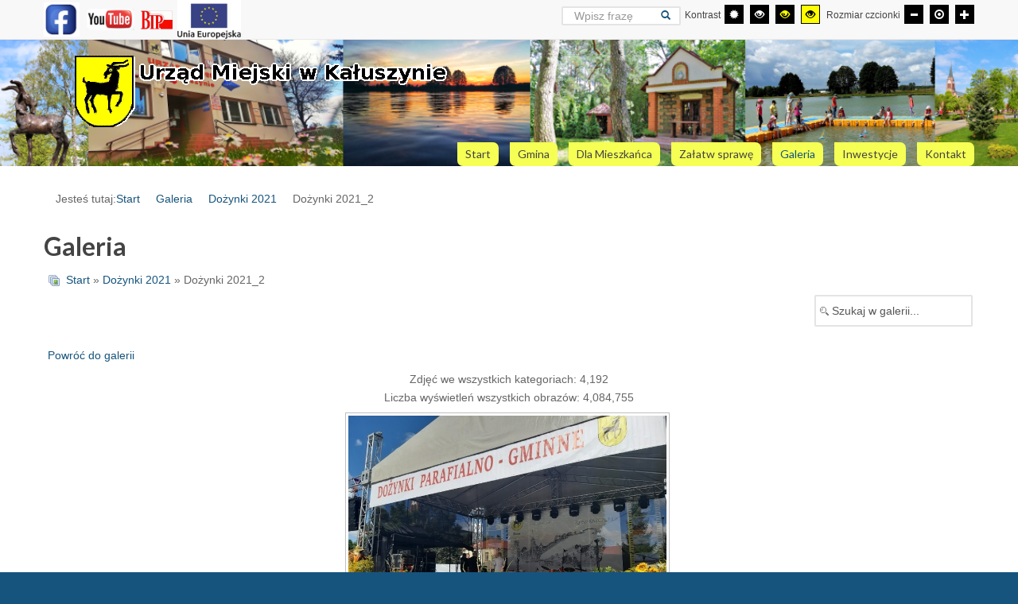

--- FILE ---
content_type: text/html; charset=utf-8
request_url: https://kaluszyn.pl/urzad/index.php/galeria/doynki-2021/dozynki-2021-2-287.html
body_size: 11639
content:
<!DOCTYPE html>
<html xmlns="http://www.w3.org/1999/xhtml" xml:lang="pl-pl" lang="pl-pl" dir="ltr">
<head>
		
<meta http-equiv="X-UA-Compatible" content="IE=edge">
<meta name="viewport" content="width=device-width, initial-scale=1.0" />
<meta charset="utf-8" />
	<base href="https://kaluszyn.pl/urzad/index.php/galeria/doynki-2021/dozynki-2021-2-287.html" />
	<meta name="keywords" content="Kałuszyn, kaluszyn, urząd, Gmina, gmina Kałuszyn, Urząd Miejski w Kałuszynie, urząd kałuszyn, karczunek, zalew, zalew karczunek, kałuszyn, gmina, miasto, wieś,  miejscowość, interesanci, gospodarka, władza, burmistrz, sauna" />
	<meta name="rights" content="Urząd Miejski w Kałuszynie" />
	<meta name="description" content="Oficjalna strona internetowa Urzędu Miejskiego w Kałuszynie. Zapraszamy Państwa do Kałuszyna,to urokliwa gmina dająca mieszkańcom możliwość aktywnego wypoczynku nad Zalewem Karczunek oraz kompleksach boisk sportowych a także rozwojowa." />
	<meta name="generator" content="Joomla! - Open Source Content Management" />
	<title>Galeria - Kategoria: Dożynki 2021 - Obraz:  Dożynki 2021_2</title>
	<link href="/urzad/templates/jgmina-niebieski/favicon.ico" rel="shortcut icon" type="image/vnd.microsoft.icon" />
	<link href="https://kaluszyn.pl/urzad/index.php/znajdz-na-stronie.opensearch?id=287" rel="search" title="Kałuszyn" type="application/opensearchdescription+xml" />
	<link href="https://kaluszyn.pl/urzad/media/joomgallery/css/joom_settings.css" rel="stylesheet" />
	<link href="https://kaluszyn.pl/urzad/media/joomgallery/css/joomgallery.css" rel="stylesheet" />
	<link href="https://kaluszyn.pl/urzad/media/joomgallery/js/slimbox/css/slimbox.css" rel="stylesheet" />
	<link href="/urzad/templates/jgmina-niebieski/css/bootstrap.31.css" rel="stylesheet" />
	<link href="/urzad/templates/jgmina-niebieski/css/bootstrap_responsive.31.css" rel="stylesheet" />
	<link href="/urzad/templates/jgmina-niebieski/css/template.31.css" rel="stylesheet" />
	<link href="/urzad/templates/jgmina-niebieski/css/custom_plus.31.css" rel="stylesheet" />
	<link href="/urzad/templates/jgmina-niebieski/css/template_responsive.31.css" rel="stylesheet" />
	<link href="/urzad/templates/jgmina-niebieski/css/extended_layouts.31.css" rel="stylesheet" />
	<link href="/urzad/templates/jgmina-niebieski/css/font_switcher.31.css" rel="stylesheet" />
	<link href="//fonts.googleapis.com/css?family=Lato:400,700&amp;subset=latin,latin-ext" rel="stylesheet" />
	<link href="https://cdnjs.cloudflare.com/ajax/libs/animate.css/4.1.1/animate.compat.min.css" rel="stylesheet" />
	<link href="/urzad/modules/mod_djmegamenu/assets/css/offcanvas.min.css?4.3.6.free" rel="stylesheet" />
	<link href="/urzad/modules/mod_djmegamenu/mobilethemes/light/djmobilemenu.css?4.3.6.free" rel="stylesheet" />
	<link href="https://cdnjs.cloudflare.com/ajax/libs/font-awesome/5.15.4/css/all.min.css" rel="stylesheet" />
	<link href="https://cdnjs.cloudflare.com/ajax/libs/font-awesome/5.15.4/css/v4-shims.min.css" rel="stylesheet" />
	<link href="/urzad/modules/mod_djmegamenu/assets/css/theme_override.min.css?4.3.6.free" rel="stylesheet" />
	<link href="/urzad/templates/jgmina-niebieski/css/djmegamenu.31.css" rel="stylesheet" />
	<link href="/urzad/templates/jgmina-niebieski/css/custom.31.css" rel="stylesheet" />
	<style>
.dj-hideitem { display: none !important; }

		@media (min-width: 980px) { #dj-megamenu93mobile { display: none; } }
		@media (max-width: 979px) { #dj-megamenu93, #dj-megamenu93sticky, #dj-megamenu93placeholder { display: none !important; } }
	
	</style>
	<script type="application/json" class="joomla-script-options new">{"csrf.token":"d77c1cce1a54db0a1347087973ecfde2","system.paths":{"root":"\/urzad","base":"\/urzad"}}</script>
	<script src="/urzad/media/system/js/mootools-core.js?60ae3d85ea0ea97fcc74227a1b996d8a"></script>
	<script src="/urzad/media/system/js/core.js?60ae3d85ea0ea97fcc74227a1b996d8a"></script>
	<!--[if lt IE 9]><script src="/urzad/media/system/js/html5fallback.js?60ae3d85ea0ea97fcc74227a1b996d8a"></script><![endif]-->
	<script src="/urzad/media/jui/js/jquery.min.js?60ae3d85ea0ea97fcc74227a1b996d8a"></script>
	<script src="/urzad/media/jui/js/jquery-noconflict.js?60ae3d85ea0ea97fcc74227a1b996d8a"></script>
	<script src="/urzad/media/jui/js/jquery-migrate.min.js?60ae3d85ea0ea97fcc74227a1b996d8a"></script>
	<script src="/urzad/media/jui/js/bootstrap.min.js?60ae3d85ea0ea97fcc74227a1b996d8a"></script>
	<script src="/urzad/media/jui/js/jquery.ui.core.min.js?60ae3d85ea0ea97fcc74227a1b996d8a"></script>
	<script src="/urzad/media/jui/js/jquery.ui.sortable.min.js?60ae3d85ea0ea97fcc74227a1b996d8a"></script>
	<script src="https://kaluszyn.pl/urzad/media/joomgallery/js/slimbox/js/slimbox.js"></script>
	<script src="https://kaluszyn.pl/urzad/media/joomgallery/js/detail.js"></script>
	<script src="/urzad/plugins/system/ef4_jmframework/includes/assets/template/js/layout.min.js"></script>
	<script src="/urzad/templates/jgmina-niebieski/js/jquery.cookie.js"></script>
	<script src="/urzad/templates/jgmina-niebieski/js/fontswitcher.js"></script>
	<script src="/urzad/templates/jgmina-niebieski/js/pagesettings.js"></script>
	<script src="/urzad/templates/jgmina-niebieski/js/jquery.countTo.js"></script>
	<script src="/urzad/templates/jgmina-niebieski/js/scripts.js"></script>
	<script src="/urzad/modules/mod_djmegamenu/assets/js/jquery.djmegamenu.min.js?4.3.6.free" defer></script>
	<script src="/urzad/modules/mod_djmegamenu/assets/js/jquery.djmobilemenu.min.js?4.3.6.free" defer></script>
	<script>
    var resizeJsImage = 1;
    var resizeSpeed = 5;
    var joomgallery_image = "Obraz";
    var joomgallery_of = "z";function joom_startslideshow() {
  document.jg_slideshow_form.submit();
}
document.onkeydown = joom_cursorchange;jQuery(function($){ initTooltips(); $("body").on("subform-row-add", initTooltips); function initTooltips (event, container) { container = container || document;$(container).find(".hasTooltip").tooltip({"html": true,"container": "body"});} });
	</script>
	<link rel="stylesheet preload" href="https://cdnjs.cloudflare.com/ajax/libs/animate.css/4.1.1/animate.compat.min.css" as="style">
	<link rel="stylesheet preload" href="https://cdnjs.cloudflare.com/ajax/libs/font-awesome/5.15.4/css/all.min.css" as="style">
	<link rel="stylesheet preload" href="https://cdnjs.cloudflare.com/ajax/libs/font-awesome/5.15.4/css/v4-shims.min.css" as="style">

<link href="https://kaluszyn.pl/urzad/images/flavikon.gif" rel="Shortcut Icon" />
<script type="text/javascript">
	window.cookiePath = '/urzad';
</script>
</head>
<body class="   topbar1 topbar2  "><div class="dj-offcanvas-wrapper"><div class="dj-offcanvas-pusher"><div class="dj-offcanvas-pusher-in">
  <div id="jm-allpage">
  	  		  		  			  		  			<header id="jm-bar" class="" role="banner">
		<div id="jm-top-bar">
		<div id="jm-top-bar-in" class="container-fluid">
						<div id="jm-top-bar1" class="pull-left ">
				    <div class="jm-module-raw  skip-ms">
        <ul class="nav menu mod-list">
<li class="item-168"><a href="#jm-top-menu" >Przejdź do menu</a></li><li class="item-169"><a href="#jm-main" >Przejdź do artykułu</a></li></ul>
    </div>
    <div class="jm-module-raw ">
        

<div class="custom"  >
	<div class="row-fluid">
<div class="span12">
<p><a title="Facebook" href="https://facebook.com/Gmina-Ka%C5%82uszyn-403256507068858/" target="_blank" rel="noopener noreferrer"><img style="border-width: 2px;" src="/urzad/images/logo/fb.png" alt="logo facebook" width="45" height="45" /></a>   <a title="Youtube" href="https://youtube.com/channel/UCFBxTMcoZi6frDf8-OVpkFA" target="_blank" rel="noopener noreferrer"><img style="border-width: 2px;" src="/urzad/images/logo/youtube.png" alt="youtube" width="60" height="40" /></a>  <a title="BIP" href="https://umgkaluszyn.bip.org.pl" target="_blank" rel="noopener noreferrer"><img style="border-width: 2px;" src="/urzad/images/bip.gif" alt="BIP" width="45" height="45" /> </a><a title="Zadania Zrealizowane z Środków z Sewnątrz" href="/urzad/index.php/inwestycje/zadania-realizowane-ze-%C5%9Brodkow-z-zewn%C4%85trz_0.html"><img src="/urzad/images/logo/logotyp_ue.png" alt="flaga Unii" width="80" /></a></p>
</div>
</div></div>
    </div>

			</div>
									<div id="jm-top-bar2" class="pull-right ">
								<div id="jm-page-settings" class="pull-right">
					<ul class="nav tools">
												<li class="container-mode"><span class="separator">Kontrast</span>
							<ul>
								<li class="day-night"><a href="/urzad/index.php/galeria.html?contrast=normal" class="jm-normal hasTooltip" aria-label="Przełącz się na tryb domyślny."><span data-toggle="tooltip" data-placement="bottom" class="jm-color icon-certificate hasTooltip" title="Przełącz się na tryb domyślny."></span> <span class="hide">Tryb domyślny</span></a>
								</li>
																										<li>
									<a href="/urzad/index.php/galeria.html?contrast=highcontrast" class="jm-highcontrast" aria-label="Wysoki kontrast - tryb czarny i biały"><span data-toggle="tooltip" data-placement="bottom"  class="icon-eye hasTooltip" title="Wysoki kontrast - tryb czarny i biały"></span> <span class="hide">Wysoki kontrast - tryb czarny i biały</span></a>
								</li>
								<li>
									<a href="/urzad/index.php/galeria.html?contrast=highcontrast2" class="jm-highcontrast2" aria-label="Wysoki kontrast - tryb czarny i żółty"><span data-toggle="tooltip" data-placement="bottom"  class="icon-eye hasTooltip" title="Wysoki kontrast - tryb czarny i żółty"></span> <span class="hide">Wysoki kontrast - tryb czarny i żółty</span></a>
								</li>
								<li>
									<a href="/urzad/index.php/galeria.html?contrast=highcontrast3" class="jm-highcontrast3" aria-label="Wysoki kontrast - tryb żółty i czarny"><span data-toggle="tooltip" data-placement="bottom" class="icon-eye hasTooltip" title="Wysoki kontrast - tryb żółty i czarny"></span> <span class="hide">Wysoki kontrast - tryb żółty i czarny</span></a>
								</li>
							</ul>
						</li>
						
												<li class="resizer"><span class="separator">Rozmiar czcionki</span>
							<ul>						
								<li>
									<a href="#" class="jm-font-smaller" aria-label="Mniejsza czcionka"><span data-toggle="tooltip" data-placement="bottom" class="icon-minus hasTooltip" title="Mniejsza czcionka"></span> <span class="hide">Mniejsza czcionka</span></a>
								</li>
								<li>
									<a href="#" class="jm-font-normal" aria-label="Domyślna czcionka"><span data-toggle="tooltip" data-placement="bottom" class="icon-record hasTooltip" title="Domyślna czcionka"></span> <span class="hide">Domyślna czcionka</span></a>
								</li>
								<li>
									<a href="#" class="jm-font-larger" aria-label="Większa czcionka"><span data-toggle="tooltip" data-placement="bottom" class="icon-plus hasTooltip" title="Większa czcionka"></span> <span class="hide">Większa czcionka</span></a>
								</li>
							</ul>
						</li>
						
											</ul>
				</div>
								    <div class="jm-module-raw ">
        <div class="search">
	<form action="/urzad/index.php/galeria.html" method="post" class="form-inline" role="search">
		 <button class="button btn btn-primary" onclick="this.form.searchword.focus();">szukaj</button><label for="mod-search-searchword97" class="element-invisible">Znajdź na stronie</label> <input name="searchword" id="mod-search-searchword97" maxlength="200"  class="inputbox search-query input-medium" type="search" placeholder="Wpisz frazę" />		<input type="hidden" name="task" value="search" />
		<input type="hidden" name="option" value="com_search" />
		<input type="hidden" name="Itemid" value="171" />
	</form>
</div>
    </div>

			</div>
					</div>
	</div>
			<div id="jm-logo-nav">
		<div id="jm-logo-nav-in" class="container-fluid">
						<div id="jm-logo-sitedesc" class="pull-left">
								<div id="jm-logo">
					<a href="https://kaluszyn.pl/urzad/">
												<img src="https://kaluszyn.pl/urzad/images/herb_logo.gif" alt="Kałuszyn" />
						
					 					</a>     
				</div>
				
			</div>
									<nav id="jm-top-menu" class="pull-right " role="navigation">
				    <div class="jm-module-raw ">
        <ul id="dj-megamenu93" class="dj-megamenu dj-megamenu-override " data-options='{"wrap":null,"animIn":"zoomIn","animOut":"zoomOut","animSpeed":"normal","openDelay":0,"closeDelay":"500","event":"mouseenter","eventClose":"mouseleave","parentOpen":"0","fixed":0,"offset":"0","theme":"override","direction":"ltr","wcag":"1","overlay":"0"}' data-trigger="979">
<li class="dj-up itemid101 first"><a class="dj-up_a  " href="https://kaluszyn.pl/urzad/index.php" ><span > Start </span></a></li><li class="dj-up itemid111 parent"><a class="dj-up_a  " href="/urzad/index.php/gmina.html" ><span class="dj-drop" >Gmina</span></a><div class="dj-subwrap  single_column subcols1"><div class="dj-subwrap-in" style="width:250px;"><div class="dj-subcol" style="width:250px"><ul class="dj-submenu"><li class="itemid112 first"><a href="/urzad/index.php/gmina/ogolne.html" >Ogólne</a></li><li class="itemid113 parent"><a class="dj-more " href="/urzad/index.php/gmina/organizacja.html" >Organizacja</a><div class="dj-subwrap  single_column subcols1"><div class="dj-subwrap-in" style="width:250px;"><div class="dj-subcol" style="width:250px"><ul class="dj-submenu"><li class="itemid116 first"><a href="/urzad/index.php/gmina/organizacja/samorzad.html" >Samorząd</a></li><li class="itemid117"><a href="/urzad/index.php/gmina/organizacja/organizacje-pozarzadowe.html" >Organizacje pozarządowe</a></li><li class="itemid118"><a href="/urzad/index.php/gmina/organizacja/solectwa.html" >Sołectwa</a></li><li class="itemid432"><a href="/urzad/index.php/gmina/organizacja/pracownicy.html" >Pracownicy</a></li><li class="itemid134"><a href="http://www.umgkaluszyn.bip.org.pl/index/index/id/231" target="_blank" >Praca</a></li></ul></div><div style="clear:both;height:0"></div></div></div></li><li class="itemid115 parent"><a class="dj-more " href="/urzad/index.php/gmina/historia-i-tradycje.html" >Historia i tradycje Kałuszyna</a><div class="dj-subwrap  single_column subcols1"><div class="dj-subwrap-in" style="width:250px;"><div class="dj-subcol" style="width:250px"><ul class="dj-submenu"><li class="itemid124 first"><a href="/urzad/index.php/gmina/historia-i-tradycje/dzieje-miasta.html" >Dzieje miasta</a></li><li class="itemid125"><a href="/urzad/index.php/gmina/historia-i-tradycje/symbole.html" >Symbole</a></li><li class="itemid126"><a href="/urzad/index.php/gmina/historia-i-tradycje/zasluzeni-dla-kaluszyna.html" >Zasłużeni dla Kałuszyna</a></li><li class="itemid405"><a href="/urzad/index.php/gmina/historia-i-tradycje/gminna-ewidencja-zabytkow.html" >Gminna ewidencja zabytków</a></li></ul></div><div style="clear:both;height:0"></div></div></div></li><li class="itemid343 parent"><a class="dj-more "  >Akty prawne</a><div class="dj-subwrap  single_column subcols1"><div class="dj-subwrap-in" style="width:250px;"><div class="dj-subcol" style="width:250px"><ul class="dj-submenu"><li class="itemid344 first"><a href="https://prawomiejscowe.pl/UrzadMiejskiwKaluszynie/tabBrowser/bags//663/Zbi%C3%B3r-uchwa%C5%82-Rady-Miejskiej-w-Ka%C5%82uszynie" target="_blank" >Uchwały Rady Miejskiej w Kałuszynie</a></li><li class="itemid499"><a href="https://kaluszyn.posiedzenia.pl?action=glosowania&amp;cadency=2024" target="_blank" >Wyniki głosowań nad uchwałami</a></li><li class="itemid401"><a href="https://kaluszyn.posiedzenia.pl?action=posiedzenia&amp;cadency=2024" target="_blank" >Posiedzenia Rady Miejskiej</a></li><li class="itemid500"><a href="https://portal.posiedzenia.pl/KALUSZYN" target="_blank" >Transmisja sesji</a></li><li class="itemid427"><a href="http://www.umgkaluszyn.bip.org.pl/id/426" target="_blank" >Nagrania z Obrad Rady Miejskiej w Kałuszynie</a></li><li class="itemid428"><a href="https://www.youtube.com/channel/UCpd_I3HoLp8AyHcs6Pr0Dvg" target="_blank" >Arhiwalne nagrania z Obrad Rady Miejskiej w Kałuszynie</a></li><li class="itemid345"><a href="https://dziennikiwojewodzkie.pl/" target="_blank" >Lista aktów opublikowanych przez Urząd Miejski w Kałuszynie w Dzienniku Wojewódzkim</a></li><li class="itemid346"><a href="https://dziennikustaw.gov.pl/DU" target="_blank" >Dziennik Ustaw Rzeczypospolitej Polskiej</a></li><li class="itemid347"><a href="https://monitorpolski.gov.pl/MP" target="_blank" >Dziennik Urz. RP Monitor Polski</a></li><li class="itemid348"><a href="https://edziennik.mazowieckie.pl/booktabs" target="_blank" >Dziennik Urzędowy Województwa Mazowieckiego</a></li></ul></div><div style="clear:both;height:0"></div></div></div></li></ul></div><div style="clear:both;height:0"></div></div></div></li><li class="dj-up itemid127 parent separator"><a class="dj-up_a  "  ><span class="dj-drop" >Dla Mieszkańca</span></a><div class="dj-subwrap  single_column subcols1"><div class="dj-subwrap-in" style="width:250px;"><div class="dj-subcol" style="width:250px"><ul class="dj-submenu"><li class="itemid417 first"><a href="/urzad/index.php/mieszkancy/aktualnosci-kałuszyn.html" >Aktualności</a></li><li class="itemid141 parent"><a class="dj-more " href="/urzad/index.php/mieszkancy/czas-wolny.html" >Czas wolny</a><div class="dj-subwrap  single_column subcols1"><div class="dj-subwrap-in" style="width:250px;"><div class="dj-subcol" style="width:250px"><ul class="dj-submenu"><li class="itemid143 first"><a href="/urzad/index.php/mieszkancy/czas-wolny/sport-i-turystyka.html" >Sport i turystyka</a></li><li class="itemid384"><a href="https://bibliotekakaluszyn.pl/" target="_blank" >Biblioteka Publiczna w Kałuszynie</a></li><li class="itemid385"><a href="https://kulturakaluszyn.pl/" target="_blank" >Dom Kultury w Kałuszynie</a></li><li class="itemid409"><a href="/urzad/index.php/mieszkancy/czas-wolny/klub-senior.html" >Klub SENIOR +</a></li></ul></div><div style="clear:both;height:0"></div></div></div></li><li class="itemid133 parent"><a class="dj-more "  >Edukacja</a><div class="dj-subwrap  single_column subcols1"><div class="dj-subwrap-in" style="width:250px;"><div class="dj-subcol" style="width:250px"><ul class="dj-submenu"><li class="itemid352 first"><a href="https://spkaluszyn.edupage.org/?" target="_blank" >Szkoła Podstawowa w Kałuszynie</a></li><li class="itemid354"><a href="https://przedszkole.kaluszyn.pl/" target="_blank" >Przedszkole Publiczne w Kałuszynie</a></li><li class="itemid426"><a href="https://kaluszyn.pl/zlobek/" target="_blank" >Gminny Żłobek w Kałuszynie</a></li></ul></div><div style="clear:both;height:0"></div></div></div></li><li class="itemid132"><a href="https://spzozkaluszyn.pl/" target="_blank" >Zdrowie</a></li><li class="itemid365"><a href="https://opskaluszyn.pl/" target="_blank" >OPS i Klub Seniora</a></li><li class="itemid435"><a href="https://zgkkaluszyn.pl" target="_blank" >Zakład Gospodarki Komunalnej</a></li><li class="itemid131 parent"><a class="dj-more " href="/urzad/index.php/mieszkancy/bezpieczenstwo.html" >Bezpieczeństwo</a><div class="dj-subwrap  single_column subcols1"><div class="dj-subwrap-in" style="width:250px;"><div class="dj-subcol" style="width:250px"><ul class="dj-submenu"><li class="itemid452 first"><a href="/urzad/index.php/mieszkancy/bezpieczenstwo/cyberbezpieczeństwo.html" >Cyberbezpieczeństwo</a></li><li class="itemid541"><a href="/urzad/index.php/mieszkancy/bezpieczenstwo/zarządzanie-kryzysowe.html" >ZARZĄDZANIE KRYZYSOWE</a></li><li class="itemid360"><a href="/urzad/index.php/mieszkancy/bezpieczenstwo/ostrzezenia-metereologiczne.html" >Ostrzezenia metereologiczne </a></li><li class="itemid421"><a href="/urzad/index.php/mieszkancy/bezpieczenstwo/planowane-wyłączenia-prądu.html" >Planowane wyłączenia prądu</a></li></ul></div><div style="clear:both;height:0"></div></div></div></li><li class="itemid350"><a href="https://bibliotekakaluszyn.pl/biblioteka/p,11,kaluszynskie" target="_blank" >...Kałuszyńskie</a></li><li class="itemid139"><a href="/urzad/index.php/mieszkancy/konsultacje-spoleczne.html" >Konsultacje społeczne</a></li><li class="itemid490 parent"><a class="dj-more " href="/urzad/index.php/mieszkancy/statystyka.html" >Statystyka</a><div class="dj-subwrap  single_column subcols1"><div class="dj-subwrap-in" style="width:250px;"><div class="dj-subcol" style="width:250px"><ul class="dj-submenu"><li class="itemid382 first"><a href="/urzad/index.php/mieszkancy/statystyka/nsplim-2021.html" >NSPLiM 2021</a></li><li class="itemid361"><a href="/urzad/index.php/mieszkancy/statystyka/psr-2020.html" >PSR 2020</a></li></ul></div><div style="clear:both;height:0"></div></div></div></li><li class="itemid502"><a href="/urzad/index.php/mieszkancy/standardy-ochrony-małoletnich.html" >Standardy Ochrony Małoletnich</a></li></ul></div><div style="clear:both;height:0"></div></div></div></li><li class="dj-up itemid154 parent"><a class="dj-up_a  " href="/urzad/index.php/zalatw-sprawe.html" ><span class="dj-drop" >Załatw sprawę</span></a><div class="dj-subwrap  single_column subcols1"><div class="dj-subwrap-in" style="width:250px;"><div class="dj-subcol" style="width:250px"><ul class="dj-submenu"><li class="itemid129 first parent"><a class="dj-more "  >Sprawy codzienne</a><div class="dj-subwrap  single_column subcols1"><div class="dj-subwrap-in" style="width:250px;"><div class="dj-subcol" style="width:250px"><ul class="dj-submenu"><li class="itemid130 first"><a href="/urzad/index.php/zalatw-sprawe/sprawy-codzienne/informacja-podatkowa.html" >Informacja podatkowa</a></li><li class="itemid123"><a href="/urzad/index.php/zalatw-sprawe/sprawy-codzienne/gospodarka-odpadami.html" >Gospodarka odpadami</a></li><li class="itemid120"><a href="/urzad/index.php/zalatw-sprawe/sprawy-codzienne/ochrona-srodowiska.html" >Ochrona środowiska</a></li><li class="itemid356 parent"><a class="dj-more " href="/urzad/index.php/zalatw-sprawe/sprawy-codzienne/opieka-nad-bezdomnymi-zwierzetami.html" >Opieka nad bezdomnymi zwierzętami</a><div class="dj-subwrap  single_column subcols1"><div class="dj-subwrap-in" style="width:250px;"><div class="dj-subcol" style="width:250px"><ul class="dj-submenu"><li class="itemid454 first"><a href="/urzad/index.php/zalatw-sprawe/sprawy-codzienne/opieka-nad-bezdomnymi-zwierzetami/opieka-nad-zwierzętami.html" >Opieka nad zwierzętami</a></li></ul></div><div style="clear:both;height:0"></div></div></div></li><li class="itemid362"><a href="/urzad/index.php/zalatw-sprawe/sprawy-codzienne/informacja-na-temat-karty-duzej-rodziny.html" >Informacja na temat Karty Dużej Rodziny</a></li><li class="itemid453"><a href="/urzad/index.php/zalatw-sprawe/sprawy-codzienne/zapotrzebowanie-na-węgiel.html" >Sprzedaż węgla w gminie Kałuszyn</a></li><li class="itemid501"><a href="/urzad/index.php/zalatw-sprawe/sprawy-codzienne/szacowanie-strat-w-rolnictwie.html" >Szacowanie strat w rolnictwie </a></li></ul></div><div style="clear:both;height:0"></div></div></div></li><li class="itemid535 parent separator"><a class="dj-more "  >Planowanie przestrzenne</a><div class="dj-subwrap  single_column subcols1"><div class="dj-subwrap-in" style="width:250px;"><div class="dj-subcol" style="width:250px"><ul class="dj-submenu"><li class="itemid536 first"><a href="/urzad/index.php/zalatw-sprawe/planowanie-przestrzenne/warunki-zabudowy.html" >Warunki zabudowy </a></li><li class="itemid537"><a href="/urzad/index.php/zalatw-sprawe/planowanie-przestrzenne/plan-ogólny.html" >Plan ogólny</a></li><li class="itemid538"><a href="/urzad/index.php/zalatw-sprawe/planowanie-przestrzenne/studium.html" >Studium</a></li><li class="itemid539"><a href="https://kaluszyn.e-mapa.net/" target="_blank" >Interaktywna mapa gminy</a></li></ul></div><div style="clear:both;height:0"></div></div></div></li><li class="itemid505"><a href="/urzad/index.php/zalatw-sprawe/e-pismo-do-urzędu.html" >e-pismo do Urzędu</a></li><li class="itemid407"><a href="http://umgkaluszyn.bip.org.pl/index/index/id/189" target="_blank" >Jak załatwić sprawę w Urzędzie</a></li><li class="itemid363"><a href="/urzad/index.php/zalatw-sprawe/cidg.html" >CEIDG</a></li><li class="itemid403"><a href="https://www.gov.pl/" target="_blank" >obywatel gov</a></li><li class="itemid404"><a href="https://ekrs.ms.gov.pl/" target="_blank" >e-KRS</a></li><li class="itemid419"><a href="/urzad/index.php/zalatw-sprawe/punkt-modr.html" >Punkt MODR</a></li><li class="itemid411"><a href="/urzad/index.php/zalatw-sprawe/punkt-konsultacyjny-czyste-powietrze.html" >Punkt konsultacyjny Czyste Powietrze</a></li><li class="itemid410"><a href="/urzad/index.php/zalatw-sprawe/nieodplatna-pomoc-prawna.html" >Nieodpłatna pomoc prawna</a></li><li class="itemid416"><a href="/urzad/index.php/zalatw-sprawe/informacje-dla-obywateli-ukrainy.html" >INFORMACJE DLA OBYWATELI UKRAINY / ІНФОРМАЦІЯ ДЛЯ ГРОМАДЯН УКРАЇНИ</a></li></ul></div><div style="clear:both;height:0"></div></div></div></li><li class="dj-up itemid341 current active"><a class="dj-up_a active " href="/urzad/index.php/galeria.html" ><span >Galeria</span></a></li><li class="dj-up itemid146 parent"><a class="dj-up_a  " href="/urzad/index.php/inwestycje.html" ><span class="dj-drop" >Inwestycje</span></a><div class="dj-subwrap  single_column subcols1"><div class="dj-subwrap-in" style="width:250px;"><div class="dj-subcol" style="width:250px"><ul class="dj-submenu"><li class="itemid342 first"><a href="https://umgkaluszyn.bip.org.pl/przetargi/index/id/1" target="_blank" >Przetargi</a></li><li class="itemid418"><a href="/urzad/index.php/inwestycje/informacje-o-konkursach.html" >Informacje o konkursach</a></li><li class="itemid357"><a href="/urzad/index.php/inwestycje/programy-i-projekty.html" >Programy i projekty</a></li><li class="itemid493"><a href="/urzad/index.php/inwestycje/zadania-realizowane-ze-środkow-z-zewnątrz_0.html" >Zadania realizowane ze środkow z zewnątrz</a></li></ul></div><div style="clear:both;height:0"></div></div></div></li><li class="dj-up itemid415"><a class="dj-up_a  " href="/urzad/index.php/kontakt-kałuszyn.html" ><span >Kontakt</span></a></li></ul>



	<div id="dj-megamenu93mobile" class="dj-megamenu-offcanvas dj-megamenu-offcanvas-light ">
		<span class="dj-mobile-open-btn"><em class="fa fa-bars"></em></span>
		
		<aside class="dj-offcanvas dj-offcanvas-light " data-effect="3">
			<div class="dj-offcanvas-top">
				<span class="dj-offcanvas-close-btn"><em class="fa fa-close"></em></span>
			</div>
							<div class="dj-offcanvas-logo">
					<a href="https://kaluszyn.pl/urzad/">
						<img src="/urzad/images/flavikon.gif" alt="Urząd Miejski w Kałuszynie" />
					</a>
				</div>
						
						
			<div class="dj-offcanvas-content">			
				<ul class="dj-mobile-nav dj-mobile-light ">
<li class="dj-mobileitem itemid-101"><a href="https://kaluszyn.pl/urzad/index.php" > Start </a></li><li class="dj-mobileitem itemid-111 deeper parent"><a href="/urzad/index.php/gmina.html" >Gmina</a><ul class="dj-mobile-nav-child"><li class="dj-mobileitem itemid-112"><a href="/urzad/index.php/gmina/ogolne.html" >Ogólne</a></li><li class="dj-mobileitem itemid-113 deeper parent"><a href="/urzad/index.php/gmina/organizacja.html" >Organizacja</a><ul class="dj-mobile-nav-child"><li class="dj-mobileitem itemid-116"><a href="/urzad/index.php/gmina/organizacja/samorzad.html" >Samorząd</a></li><li class="dj-mobileitem itemid-117"><a href="/urzad/index.php/gmina/organizacja/organizacje-pozarzadowe.html" >Organizacje pozarządowe</a></li><li class="dj-mobileitem itemid-118"><a href="/urzad/index.php/gmina/organizacja/solectwa.html" >Sołectwa</a></li><li class="dj-mobileitem itemid-432"><a href="/urzad/index.php/gmina/organizacja/pracownicy.html" >Pracownicy</a></li><li class="dj-mobileitem itemid-134"><a href="http://www.umgkaluszyn.bip.org.pl/index/index/id/231" target="_blank" >Praca</a></li></ul></li><li class="dj-mobileitem itemid-115 deeper parent"><a href="/urzad/index.php/gmina/historia-i-tradycje.html" >Historia i tradycje Kałuszyna</a><ul class="dj-mobile-nav-child"><li class="dj-mobileitem itemid-124"><a href="/urzad/index.php/gmina/historia-i-tradycje/dzieje-miasta.html" >Dzieje miasta</a></li><li class="dj-mobileitem itemid-125"><a href="/urzad/index.php/gmina/historia-i-tradycje/symbole.html" >Symbole</a></li><li class="dj-mobileitem itemid-126"><a href="/urzad/index.php/gmina/historia-i-tradycje/zasluzeni-dla-kaluszyna.html" >Zasłużeni dla Kałuszyna</a></li><li class="dj-mobileitem itemid-405"><a href="/urzad/index.php/gmina/historia-i-tradycje/gminna-ewidencja-zabytkow.html" >Gminna ewidencja zabytków</a></li></ul></li><li class="dj-mobileitem itemid-343 deeper parent"><a  >Akty prawne</a><ul class="dj-mobile-nav-child"><li class="dj-mobileitem itemid-344"><a href="https://prawomiejscowe.pl/UrzadMiejskiwKaluszynie/tabBrowser/bags//663/Zbi%C3%B3r-uchwa%C5%82-Rady-Miejskiej-w-Ka%C5%82uszynie" target="_blank" >Uchwały Rady Miejskiej w Kałuszynie</a></li><li class="dj-mobileitem itemid-499"><a href="https://kaluszyn.posiedzenia.pl?action=glosowania&amp;cadency=2024" target="_blank" >Wyniki głosowań nad uchwałami</a></li><li class="dj-mobileitem itemid-401"><a href="https://kaluszyn.posiedzenia.pl?action=posiedzenia&amp;cadency=2024" target="_blank" >Posiedzenia Rady Miejskiej</a></li><li class="dj-mobileitem itemid-500"><a href="https://portal.posiedzenia.pl/KALUSZYN" target="_blank" >Transmisja sesji</a></li><li class="dj-mobileitem itemid-427"><a href="http://www.umgkaluszyn.bip.org.pl/id/426" target="_blank" >Nagrania z Obrad Rady Miejskiej w Kałuszynie</a></li><li class="dj-mobileitem itemid-428"><a href="https://www.youtube.com/channel/UCpd_I3HoLp8AyHcs6Pr0Dvg" target="_blank" >Arhiwalne nagrania z Obrad Rady Miejskiej w Kałuszynie</a></li><li class="dj-mobileitem itemid-345"><a href="https://dziennikiwojewodzkie.pl/" target="_blank" >Lista aktów opublikowanych przez Urząd Miejski w Kałuszynie w Dzienniku Wojewódzkim</a></li><li class="dj-mobileitem itemid-346"><a href="https://dziennikustaw.gov.pl/DU" target="_blank" >Dziennik Ustaw Rzeczypospolitej Polskiej</a></li><li class="dj-mobileitem itemid-347"><a href="https://monitorpolski.gov.pl/MP" target="_blank" >Dziennik Urz. RP Monitor Polski</a></li><li class="dj-mobileitem itemid-348"><a href="https://edziennik.mazowieckie.pl/booktabs" target="_blank" >Dziennik Urzędowy Województwa Mazowieckiego</a></li></ul></li></ul></li><li class="dj-mobileitem itemid-127 divider deeper parent"><a  >Dla Mieszkańca</a><ul class="dj-mobile-nav-child"><li class="dj-mobileitem itemid-417"><a href="/urzad/index.php/mieszkancy/aktualnosci-kałuszyn.html" >Aktualności</a></li><li class="dj-mobileitem itemid-141 deeper parent"><a href="/urzad/index.php/mieszkancy/czas-wolny.html" >Czas wolny</a><ul class="dj-mobile-nav-child"><li class="dj-mobileitem itemid-143"><a href="/urzad/index.php/mieszkancy/czas-wolny/sport-i-turystyka.html" >Sport i turystyka</a></li><li class="dj-mobileitem itemid-384"><a href="https://bibliotekakaluszyn.pl/" target="_blank" >Biblioteka Publiczna w Kałuszynie</a></li><li class="dj-mobileitem itemid-385"><a href="https://kulturakaluszyn.pl/" target="_blank" >Dom Kultury w Kałuszynie</a></li><li class="dj-mobileitem itemid-409"><a href="/urzad/index.php/mieszkancy/czas-wolny/klub-senior.html" >Klub SENIOR +</a></li></ul></li><li class="dj-mobileitem itemid-133 deeper parent"><a  >Edukacja</a><ul class="dj-mobile-nav-child"><li class="dj-mobileitem itemid-352"><a href="https://spkaluszyn.edupage.org/?" target="_blank" >Szkoła Podstawowa w Kałuszynie</a></li><li class="dj-mobileitem itemid-354"><a href="https://przedszkole.kaluszyn.pl/" target="_blank" >Przedszkole Publiczne w Kałuszynie</a></li><li class="dj-mobileitem itemid-426"><a href="https://kaluszyn.pl/zlobek/" target="_blank" >Gminny Żłobek w Kałuszynie</a></li></ul></li><li class="dj-mobileitem itemid-132"><a href="https://spzozkaluszyn.pl/" target="_blank" >Zdrowie</a></li><li class="dj-mobileitem itemid-365"><a href="https://opskaluszyn.pl/" target="_blank" >OPS i Klub Seniora</a></li><li class="dj-mobileitem itemid-435"><a href="https://zgkkaluszyn.pl" target="_blank" >Zakład Gospodarki Komunalnej</a></li><li class="dj-mobileitem itemid-131 deeper parent"><a href="/urzad/index.php/mieszkancy/bezpieczenstwo.html" >Bezpieczeństwo</a><ul class="dj-mobile-nav-child"><li class="dj-mobileitem itemid-452"><a href="/urzad/index.php/mieszkancy/bezpieczenstwo/cyberbezpieczeństwo.html" >Cyberbezpieczeństwo</a></li><li class="dj-mobileitem itemid-541"><a href="/urzad/index.php/mieszkancy/bezpieczenstwo/zarządzanie-kryzysowe.html" >ZARZĄDZANIE KRYZYSOWE</a></li><li class="dj-mobileitem itemid-360"><a href="/urzad/index.php/mieszkancy/bezpieczenstwo/ostrzezenia-metereologiczne.html" >Ostrzezenia metereologiczne </a></li><li class="dj-mobileitem itemid-421"><a href="/urzad/index.php/mieszkancy/bezpieczenstwo/planowane-wyłączenia-prądu.html" >Planowane wyłączenia prądu</a></li></ul></li><li class="dj-mobileitem itemid-350"><a href="https://bibliotekakaluszyn.pl/biblioteka/p,11,kaluszynskie" target="_blank" >...Kałuszyńskie</a></li><li class="dj-mobileitem itemid-139"><a href="/urzad/index.php/mieszkancy/konsultacje-spoleczne.html" >Konsultacje społeczne</a></li><li class="dj-mobileitem itemid-490 deeper parent"><a href="/urzad/index.php/mieszkancy/statystyka.html" >Statystyka</a><ul class="dj-mobile-nav-child"><li class="dj-mobileitem itemid-382"><a href="/urzad/index.php/mieszkancy/statystyka/nsplim-2021.html" >NSPLiM 2021</a></li><li class="dj-mobileitem itemid-361"><a href="/urzad/index.php/mieszkancy/statystyka/psr-2020.html" >PSR 2020</a></li></ul></li><li class="dj-mobileitem itemid-502"><a href="/urzad/index.php/mieszkancy/standardy-ochrony-małoletnich.html" >Standardy Ochrony Małoletnich</a></li></ul></li><li class="dj-mobileitem itemid-154 deeper parent"><a href="/urzad/index.php/zalatw-sprawe.html" >Załatw sprawę</a><ul class="dj-mobile-nav-child"><li class="dj-mobileitem itemid-129 deeper parent"><a  >Sprawy codzienne</a><ul class="dj-mobile-nav-child"><li class="dj-mobileitem itemid-130"><a href="/urzad/index.php/zalatw-sprawe/sprawy-codzienne/informacja-podatkowa.html" >Informacja podatkowa</a></li><li class="dj-mobileitem itemid-123"><a href="/urzad/index.php/zalatw-sprawe/sprawy-codzienne/gospodarka-odpadami.html" >Gospodarka odpadami</a></li><li class="dj-mobileitem itemid-120"><a href="/urzad/index.php/zalatw-sprawe/sprawy-codzienne/ochrona-srodowiska.html" >Ochrona środowiska</a></li><li class="dj-mobileitem itemid-356 deeper parent"><a href="/urzad/index.php/zalatw-sprawe/sprawy-codzienne/opieka-nad-bezdomnymi-zwierzetami.html" >Opieka nad bezdomnymi zwierzętami</a><ul class="dj-mobile-nav-child"><li class="dj-mobileitem itemid-454"><a href="/urzad/index.php/zalatw-sprawe/sprawy-codzienne/opieka-nad-bezdomnymi-zwierzetami/opieka-nad-zwierzętami.html" >Opieka nad zwierzętami</a></li></ul></li><li class="dj-mobileitem itemid-362"><a href="/urzad/index.php/zalatw-sprawe/sprawy-codzienne/informacja-na-temat-karty-duzej-rodziny.html" >Informacja na temat Karty Dużej Rodziny</a></li><li class="dj-mobileitem itemid-453"><a href="/urzad/index.php/zalatw-sprawe/sprawy-codzienne/zapotrzebowanie-na-węgiel.html" >Sprzedaż węgla w gminie Kałuszyn</a></li><li class="dj-mobileitem itemid-501"><a href="/urzad/index.php/zalatw-sprawe/sprawy-codzienne/szacowanie-strat-w-rolnictwie.html" >Szacowanie strat w rolnictwie </a></li></ul></li><li class="dj-mobileitem itemid-535 divider deeper parent"><a  >Planowanie przestrzenne</a><ul class="dj-mobile-nav-child"><li class="dj-mobileitem itemid-536"><a href="/urzad/index.php/zalatw-sprawe/planowanie-przestrzenne/warunki-zabudowy.html" >Warunki zabudowy </a></li><li class="dj-mobileitem itemid-537"><a href="/urzad/index.php/zalatw-sprawe/planowanie-przestrzenne/plan-ogólny.html" >Plan ogólny</a></li><li class="dj-mobileitem itemid-538"><a href="/urzad/index.php/zalatw-sprawe/planowanie-przestrzenne/studium.html" >Studium</a></li><li class="dj-mobileitem itemid-539"><a href="https://kaluszyn.e-mapa.net/" target="_blank" >Interaktywna mapa gminy</a></li></ul></li><li class="dj-mobileitem itemid-505"><a href="/urzad/index.php/zalatw-sprawe/e-pismo-do-urzędu.html" >e-pismo do Urzędu</a></li><li class="dj-mobileitem itemid-407"><a href="http://umgkaluszyn.bip.org.pl/index/index/id/189" target="_blank" >Jak załatwić sprawę w Urzędzie</a></li><li class="dj-mobileitem itemid-363"><a href="/urzad/index.php/zalatw-sprawe/cidg.html" >CEIDG</a></li><li class="dj-mobileitem itemid-403"><a href="https://www.gov.pl/" target="_blank" >obywatel gov</a></li><li class="dj-mobileitem itemid-404"><a href="https://ekrs.ms.gov.pl/" target="_blank" >e-KRS</a></li><li class="dj-mobileitem itemid-419"><a href="/urzad/index.php/zalatw-sprawe/punkt-modr.html" >Punkt MODR</a></li><li class="dj-mobileitem itemid-411"><a href="/urzad/index.php/zalatw-sprawe/punkt-konsultacyjny-czyste-powietrze.html" >Punkt konsultacyjny Czyste Powietrze</a></li><li class="dj-mobileitem itemid-410"><a href="/urzad/index.php/zalatw-sprawe/nieodplatna-pomoc-prawna.html" >Nieodpłatna pomoc prawna</a></li><li class="dj-mobileitem itemid-416"><a href="/urzad/index.php/zalatw-sprawe/informacje-dla-obywateli-ukrainy.html" >INFORMACJE DLA OBYWATELI UKRAINY / ІНФОРМАЦІЯ ДЛЯ ГРОМАДЯН УКРАЇНИ</a></li></ul></li><li class="dj-mobileitem itemid-341 current"><a href="/urzad/index.php/galeria.html" >Galeria</a></li><li class="dj-mobileitem itemid-146 deeper parent"><a href="/urzad/index.php/inwestycje.html" >Inwestycje</a><ul class="dj-mobile-nav-child"><li class="dj-mobileitem itemid-342"><a href="https://umgkaluszyn.bip.org.pl/przetargi/index/id/1" target="_blank" >Przetargi</a></li><li class="dj-mobileitem itemid-418"><a href="/urzad/index.php/inwestycje/informacje-o-konkursach.html" >Informacje o konkursach</a></li><li class="dj-mobileitem itemid-357"><a href="/urzad/index.php/inwestycje/programy-i-projekty.html" >Programy i projekty</a></li><li class="dj-mobileitem itemid-493"><a href="/urzad/index.php/inwestycje/zadania-realizowane-ze-środkow-z-zewnątrz_0.html" >Zadania realizowane ze środkow z zewnątrz</a></li></ul></li><li class="dj-mobileitem itemid-415"><a href="/urzad/index.php/kontakt-kałuszyn.html" >Kontakt</a></li></ul>
			</div>
			
					</aside>
	</div>

    </div>

			</nav>
					</div>
	</div>
	</header>
  		  			  		  			  		  			  		  			  		  			  		  			<div id="jm-main">
	<div class="container-fluid">
				<div class="row-fluid">
			<div id="jm-breadcrumbs" class="span12 ">
					<div class="jm-module ">
		<div  class="jm-module-in">
					    <div class="jm-module-content clearfix notitle">
		    	<div id="breadcrumb" class="breadcrumb">
<ul class="container-fluid breadcrumb">
	<li class="active">Jesteś tutaj: </li><li><a href="/urzad/index.php" class="pathway">Start</a><span class="divider sign-right3"></span></li><li><a href="/urzad/index.php/galeria.html" class="pathway">Galeria</a><span class="divider sign-right3"></span></li><li><a href="/urzad/index.php/galeria/doynki-2021.html" class="pathway">Dożynki 2021</a><span class="divider sign-right3"></span></li><li class="active"><span>Dożynki 2021_2</span></li></ul>

</div>	      
		    </div>
		</div>
	</div>
	
			</div>
		</div>
				<div class="row-fluid">
			<div id="jm-content" class="span12" data-xtablet="span12" data-tablet="span12" data-mobile="span12">
												<main id="jm-maincontent" role="main">
					
<div class="gallery">
  <h2>
    Galeria  </h2>
  <div class="jg_pathway" >
    <a href="/urzad/index.php/galeria.html">
      <img src="https://kaluszyn.pl/urzad/media/joomgallery/images/home.png" alt="Start" class="pngfile jg_icon jg-icon-home" hspace="6" border="0" align="middle" /></a>
    <a href="/urzad/index.php/galeria.html" class="jg_pathitem">Start</a> &raquo; <a href="/urzad/index.php/galeria/doynki-2021.html" class="jg_pathitem">Dożynki 2021</a> &raquo; Dożynki 2021_2  </div>
  <div class="jg_search">
    <form action="/urzad/index.php/galeria/search.html" method="post">
      <input title="Szukaj w galerii..." type="text" name="sstring" class="inputbox" onblur="if(this.value=='') this.value='Szukaj w galerii...';" onfocus="if(this.value=='Szukaj w galerii...') this.value='';" value="Szukaj w galerii..." />
    </form>
  </div>
  <div class="jg_back">
    <a href="/urzad/index.php/galeria.html">
      Powróć do galerii</a>
  </div>
  <div class="jg_gallerystats">
    Zdjęć we wszystkich kategoriach: 4,192    <br />
    Liczba wyświetleń wszystkich obrazów: 4,084,755  </div>
  <a name="joomimg"></a>
  <div class="jg_displaynone">
      <a href="/urzad/index.php/galeria/image.raw?view=image&amp;type=orig&amp;id=286" rel="lightbox[joomgallery]" title="Dożynki 2021_1">286</a>
      <a href="/urzad/index.php/galeria/image.raw?view=image&amp;type=orig&amp;id=286" rel="lightbox[joomgalleryIcon]" title="Dożynki 2021_1">286</a>
    </div>  <div id="jg_dtl_photo" class="jg_dtl_photo" style="text-align:center;">
    <a title="Dożynki 2021_2" href="/urzad/index.php/galeria/image.raw?view=image&amp;type=orig&amp;id=287" rel="lightbox[joomgallery]">
      <img src="/urzad/index.php/galeria/image.raw?view=image&amp;type=img&amp;id=287" class="jg_photo" id="jg_photo_big" width="400" height="300" alt="Dożynki 2021_2"  />
    </a>
  </div>
  <div class="jg_displaynone">
    <form name="jg_slideshow_form" target="_top" method="post" action="">
      <input type="hidden" name="jg_number" value="287" readonly="readonly" />
      <input type="hidden" name="slideshow" value="1" readonly="readonly" />
    </form>
  </div>
  <div class="jg_displaynone" id="jg_displaynone">
    <a href="javascript:joom_startslideshow()">
      <img src="https://kaluszyn.pl/urzad/media/joomgallery/images/control_play.png" alt="Start" class="pngfile jg_icon jg-icon-control_play" /></a>
    <a href="javascript:photo.goon()" style="visibility:hidden; display:inline;"></a>
    <span>
      <img src="https://kaluszyn.pl/urzad/media/joomgallery/images/control_stop_gr.png" alt="Powiększ zdjęcie" class="pngfile jg_icon jg-icon-control_stop_gr" />    </span>
  </div>
  <div class="jg_detailnavislide" id="jg_detailnavislide">
    <div class="jg_no_script">
      [Aby zobaczyć pokaz slajdów, włącz w przeglądarce obsługę JavaScript.]    </div>
  </div>
  <script type="text/javascript">
    document.getElementById('jg_displaynone').className = 'jg_detailnavislide';
    document.getElementById('jg_detailnavislide').className = 'jg_displaynone';
  </script>
  <div class="jg_detailnavi">
    <div class="jg_detailnaviprev">
      <form  name="form_jg_back_link" action="/urzad/index.php/galeria/doynki-2021/dozynki-2021-1-286.html">
        <input type="hidden" name="jg_back_link" readonly="readonly" />
      </form>
      <a href="/urzad/index.php/galeria/doynki-2021/dozynki-2021-1-286.html">
        <img src="https://kaluszyn.pl/urzad/media/joomgallery/images/arrow_left.png" alt="Poprzedni" class="pngfile jg_icon jg-icon-arrow_left" /></a>
      <a href="/urzad/index.php/galeria/doynki-2021/dozynki-2021-1-286.html">
        Poprzedni</a>
      &nbsp;
    </div>
    <div class="jg_iconbar">
      <a title="Dożynki 2021_2" href="/urzad/index.php/galeria/image.raw?view=image&amp;type=orig&amp;id=287" rel="lightbox[joomgalleryIcon]">
        <img src="https://kaluszyn.pl/urzad/media/joomgallery/images/zoom.png" alt="Powiększ zdjęcie" class="pngfile jg_icon jg-icon-zoom" /></a>
          </div>
    <div class="jg_detailnavinext">
      <form name="form_jg_forward_link" action="/urzad/index.php/galeria/doynki-2021/dozynki-2021-3-288.html">
        <input type="hidden" name="jg_forward_link" readonly="readonly" />
      </form>
      <a href="/urzad/index.php/galeria/doynki-2021/dozynki-2021-3-288.html">
        Dalej</a>
      <a href="/urzad/index.php/galeria/doynki-2021/dozynki-2021-3-288.html">
        <img src="https://kaluszyn.pl/urzad/media/joomgallery/images/arrow_right.png" alt="Dalej" class="pngfile jg_icon jg-icon-arrow_right" /></a>
      &nbsp;
    </div>
  </div>
  <div class="jg_displaynone">
      <a href="/urzad/index.php/galeria/image.raw?view=image&amp;type=orig&amp;id=288" rel="lightbox[joomgallery]" title="Dożynki 2021_3">288</a>
      <a href="/urzad/index.php/galeria/image.raw?view=image&amp;type=orig&amp;id=288" rel="lightbox[joomgalleryIcon]" title="Dożynki 2021_3">288</a>
      <a href="/urzad/index.php/galeria/image.raw?view=image&amp;type=orig&amp;id=289" rel="lightbox[joomgallery]" title="Dożynki 2021_4">289</a>
      <a href="/urzad/index.php/galeria/image.raw?view=image&amp;type=orig&amp;id=289" rel="lightbox[joomgalleryIcon]" title="Dożynki 2021_4">289</a>
      <a href="/urzad/index.php/galeria/image.raw?view=image&amp;type=orig&amp;id=290" rel="lightbox[joomgallery]" title="Dożynki 2021_5">290</a>
      <a href="/urzad/index.php/galeria/image.raw?view=image&amp;type=orig&amp;id=290" rel="lightbox[joomgalleryIcon]" title="Dożynki 2021_5">290</a>
      <a href="/urzad/index.php/galeria/image.raw?view=image&amp;type=orig&amp;id=291" rel="lightbox[joomgallery]" title="Dożynki 2021_6">291</a>
      <a href="/urzad/index.php/galeria/image.raw?view=image&amp;type=orig&amp;id=291" rel="lightbox[joomgalleryIcon]" title="Dożynki 2021_6">291</a>
      <a href="/urzad/index.php/galeria/image.raw?view=image&amp;type=orig&amp;id=292" rel="lightbox[joomgallery]" title="Dożynki 2021_7">292</a>
      <a href="/urzad/index.php/galeria/image.raw?view=image&amp;type=orig&amp;id=292" rel="lightbox[joomgalleryIcon]" title="Dożynki 2021_7">292</a>
      <a href="/urzad/index.php/galeria/image.raw?view=image&amp;type=orig&amp;id=293" rel="lightbox[joomgallery]" title="Dożynki 2021_8">293</a>
      <a href="/urzad/index.php/galeria/image.raw?view=image&amp;type=orig&amp;id=293" rel="lightbox[joomgalleryIcon]" title="Dożynki 2021_8">293</a>
      <a href="/urzad/index.php/galeria/image.raw?view=image&amp;type=orig&amp;id=294" rel="lightbox[joomgallery]" title="Dożynki 2021_9">294</a>
      <a href="/urzad/index.php/galeria/image.raw?view=image&amp;type=orig&amp;id=294" rel="lightbox[joomgalleryIcon]" title="Dożynki 2021_9">294</a>
      <a href="/urzad/index.php/galeria/image.raw?view=image&amp;type=orig&amp;id=295" rel="lightbox[joomgallery]" title="Dożynki 2021_10">295</a>
      <a href="/urzad/index.php/galeria/image.raw?view=image&amp;type=orig&amp;id=295" rel="lightbox[joomgalleryIcon]" title="Dożynki 2021_10">295</a>
      <a href="/urzad/index.php/galeria/image.raw?view=image&amp;type=orig&amp;id=296" rel="lightbox[joomgallery]" title="Dożynki 2021_11">296</a>
      <a href="/urzad/index.php/galeria/image.raw?view=image&amp;type=orig&amp;id=296" rel="lightbox[joomgalleryIcon]" title="Dożynki 2021_11">296</a>
      <a href="/urzad/index.php/galeria/image.raw?view=image&amp;type=orig&amp;id=297" rel="lightbox[joomgallery]" title="Dożynki 2021_12">297</a>
      <a href="/urzad/index.php/galeria/image.raw?view=image&amp;type=orig&amp;id=297" rel="lightbox[joomgalleryIcon]" title="Dożynki 2021_12">297</a>
      <a href="/urzad/index.php/galeria/image.raw?view=image&amp;type=orig&amp;id=298" rel="lightbox[joomgallery]" title="Dożynki 2021_13">298</a>
      <a href="/urzad/index.php/galeria/image.raw?view=image&amp;type=orig&amp;id=298" rel="lightbox[joomgalleryIcon]" title="Dożynki 2021_13">298</a>
      <a href="/urzad/index.php/galeria/image.raw?view=image&amp;type=orig&amp;id=299" rel="lightbox[joomgallery]" title="Dożynki 2021_14">299</a>
      <a href="/urzad/index.php/galeria/image.raw?view=image&amp;type=orig&amp;id=299" rel="lightbox[joomgalleryIcon]" title="Dożynki 2021_14">299</a>
      <a href="/urzad/index.php/galeria/image.raw?view=image&amp;type=orig&amp;id=300" rel="lightbox[joomgallery]" title="Dożynki 2021_15">300</a>
      <a href="/urzad/index.php/galeria/image.raw?view=image&amp;type=orig&amp;id=300" rel="lightbox[joomgalleryIcon]" title="Dożynki 2021_15">300</a>
      <a href="/urzad/index.php/galeria/image.raw?view=image&amp;type=orig&amp;id=301" rel="lightbox[joomgallery]" title="Dożynki 2021_16">301</a>
      <a href="/urzad/index.php/galeria/image.raw?view=image&amp;type=orig&amp;id=301" rel="lightbox[joomgalleryIcon]" title="Dożynki 2021_16">301</a>
      <a href="/urzad/index.php/galeria/image.raw?view=image&amp;type=orig&amp;id=302" rel="lightbox[joomgallery]" title="Dożynki 2021_17">302</a>
      <a href="/urzad/index.php/galeria/image.raw?view=image&amp;type=orig&amp;id=302" rel="lightbox[joomgalleryIcon]" title="Dożynki 2021_17">302</a>
      <a href="/urzad/index.php/galeria/image.raw?view=image&amp;type=orig&amp;id=303" rel="lightbox[joomgallery]" title="Dożynki 2021_18">303</a>
      <a href="/urzad/index.php/galeria/image.raw?view=image&amp;type=orig&amp;id=303" rel="lightbox[joomgalleryIcon]" title="Dożynki 2021_18">303</a>
      <a href="/urzad/index.php/galeria/image.raw?view=image&amp;type=orig&amp;id=304" rel="lightbox[joomgallery]" title="Dożynki 2021_19">304</a>
      <a href="/urzad/index.php/galeria/image.raw?view=image&amp;type=orig&amp;id=304" rel="lightbox[joomgalleryIcon]" title="Dożynki 2021_19">304</a>
      <a href="/urzad/index.php/galeria/image.raw?view=image&amp;type=orig&amp;id=305" rel="lightbox[joomgallery]" title="Dożynki 2021_20">305</a>
      <a href="/urzad/index.php/galeria/image.raw?view=image&amp;type=orig&amp;id=305" rel="lightbox[joomgalleryIcon]" title="Dożynki 2021_20">305</a>
      <a href="/urzad/index.php/galeria/image.raw?view=image&amp;type=orig&amp;id=306" rel="lightbox[joomgallery]" title="Dożynki 2021_21">306</a>
      <a href="/urzad/index.php/galeria/image.raw?view=image&amp;type=orig&amp;id=306" rel="lightbox[joomgalleryIcon]" title="Dożynki 2021_21">306</a>
      <a href="/urzad/index.php/galeria/image.raw?view=image&amp;type=orig&amp;id=307" rel="lightbox[joomgallery]" title="Dożynki 2021_22">307</a>
      <a href="/urzad/index.php/galeria/image.raw?view=image&amp;type=orig&amp;id=307" rel="lightbox[joomgalleryIcon]" title="Dożynki 2021_22">307</a>
      <a href="/urzad/index.php/galeria/image.raw?view=image&amp;type=orig&amp;id=308" rel="lightbox[joomgallery]" title="Dożynki 2021_23">308</a>
      <a href="/urzad/index.php/galeria/image.raw?view=image&amp;type=orig&amp;id=308" rel="lightbox[joomgalleryIcon]" title="Dożynki 2021_23">308</a>
      <a href="/urzad/index.php/galeria/image.raw?view=image&amp;type=orig&amp;id=309" rel="lightbox[joomgallery]" title="Dożynki 2021_24">309</a>
      <a href="/urzad/index.php/galeria/image.raw?view=image&amp;type=orig&amp;id=309" rel="lightbox[joomgalleryIcon]" title="Dożynki 2021_24">309</a>
      <a href="/urzad/index.php/galeria/image.raw?view=image&amp;type=orig&amp;id=310" rel="lightbox[joomgallery]" title="Dożynki 2021_25">310</a>
      <a href="/urzad/index.php/galeria/image.raw?view=image&amp;type=orig&amp;id=310" rel="lightbox[joomgalleryIcon]" title="Dożynki 2021_25">310</a>
      <a href="/urzad/index.php/galeria/image.raw?view=image&amp;type=orig&amp;id=311" rel="lightbox[joomgallery]" title="Dożynki 2021_26">311</a>
      <a href="/urzad/index.php/galeria/image.raw?view=image&amp;type=orig&amp;id=311" rel="lightbox[joomgalleryIcon]" title="Dożynki 2021_26">311</a>
      <a href="/urzad/index.php/galeria/image.raw?view=image&amp;type=orig&amp;id=312" rel="lightbox[joomgallery]" title="Dożynki 2021_27">312</a>
      <a href="/urzad/index.php/galeria/image.raw?view=image&amp;type=orig&amp;id=312" rel="lightbox[joomgalleryIcon]" title="Dożynki 2021_27">312</a>
      <a href="/urzad/index.php/galeria/image.raw?view=image&amp;type=orig&amp;id=313" rel="lightbox[joomgallery]" title="Dożynki 2021_28">313</a>
      <a href="/urzad/index.php/galeria/image.raw?view=image&amp;type=orig&amp;id=313" rel="lightbox[joomgalleryIcon]" title="Dożynki 2021_28">313</a>
      <a href="/urzad/index.php/galeria/image.raw?view=image&amp;type=orig&amp;id=314" rel="lightbox[joomgallery]" title="Dożynki 2021_29">314</a>
      <a href="/urzad/index.php/galeria/image.raw?view=image&amp;type=orig&amp;id=314" rel="lightbox[joomgalleryIcon]" title="Dożynki 2021_29">314</a>
      <a href="/urzad/index.php/galeria/image.raw?view=image&amp;type=orig&amp;id=315" rel="lightbox[joomgallery]" title="Dożynki 2021_30">315</a>
      <a href="/urzad/index.php/galeria/image.raw?view=image&amp;type=orig&amp;id=315" rel="lightbox[joomgalleryIcon]" title="Dożynki 2021_30">315</a>
      <a href="/urzad/index.php/galeria/image.raw?view=image&amp;type=orig&amp;id=316" rel="lightbox[joomgallery]" title="Dożynki 2021_31">316</a>
      <a href="/urzad/index.php/galeria/image.raw?view=image&amp;type=orig&amp;id=316" rel="lightbox[joomgalleryIcon]" title="Dożynki 2021_31">316</a>
      <a href="/urzad/index.php/galeria/image.raw?view=image&amp;type=orig&amp;id=317" rel="lightbox[joomgallery]" title="Dożynki 2021_32">317</a>
      <a href="/urzad/index.php/galeria/image.raw?view=image&amp;type=orig&amp;id=317" rel="lightbox[joomgalleryIcon]" title="Dożynki 2021_32">317</a>
      <a href="/urzad/index.php/galeria/image.raw?view=image&amp;type=orig&amp;id=318" rel="lightbox[joomgallery]" title="Dożynki 2021_33">318</a>
      <a href="/urzad/index.php/galeria/image.raw?view=image&amp;type=orig&amp;id=318" rel="lightbox[joomgalleryIcon]" title="Dożynki 2021_33">318</a>
      <a href="/urzad/index.php/galeria/image.raw?view=image&amp;type=orig&amp;id=319" rel="lightbox[joomgallery]" title="Dożynki 2021_34">319</a>
      <a href="/urzad/index.php/galeria/image.raw?view=image&amp;type=orig&amp;id=319" rel="lightbox[joomgalleryIcon]" title="Dożynki 2021_34">319</a>
      <a href="/urzad/index.php/galeria/image.raw?view=image&amp;type=orig&amp;id=320" rel="lightbox[joomgallery]" title="Dożynki 2021_35">320</a>
      <a href="/urzad/index.php/galeria/image.raw?view=image&amp;type=orig&amp;id=320" rel="lightbox[joomgalleryIcon]" title="Dożynki 2021_35">320</a>
      <a href="/urzad/index.php/galeria/image.raw?view=image&amp;type=orig&amp;id=321" rel="lightbox[joomgallery]" title="Dożynki 2021_36">321</a>
      <a href="/urzad/index.php/galeria/image.raw?view=image&amp;type=orig&amp;id=321" rel="lightbox[joomgalleryIcon]" title="Dożynki 2021_36">321</a>
      <a href="/urzad/index.php/galeria/image.raw?view=image&amp;type=orig&amp;id=322" rel="lightbox[joomgallery]" title="Dożynki 2021_37">322</a>
      <a href="/urzad/index.php/galeria/image.raw?view=image&amp;type=orig&amp;id=322" rel="lightbox[joomgalleryIcon]" title="Dożynki 2021_37">322</a>
      <a href="/urzad/index.php/galeria/image.raw?view=image&amp;type=orig&amp;id=323" rel="lightbox[joomgallery]" title="Dożynki 2021_38">323</a>
      <a href="/urzad/index.php/galeria/image.raw?view=image&amp;type=orig&amp;id=323" rel="lightbox[joomgalleryIcon]" title="Dożynki 2021_38">323</a>
      <a href="/urzad/index.php/galeria/image.raw?view=image&amp;type=orig&amp;id=324" rel="lightbox[joomgallery]" title="Dożynki 2021_39">324</a>
      <a href="/urzad/index.php/galeria/image.raw?view=image&amp;type=orig&amp;id=324" rel="lightbox[joomgalleryIcon]" title="Dożynki 2021_39">324</a>
      <a href="/urzad/index.php/galeria/image.raw?view=image&amp;type=orig&amp;id=325" rel="lightbox[joomgallery]" title="Dożynki 2021_40">325</a>
      <a href="/urzad/index.php/galeria/image.raw?view=image&amp;type=orig&amp;id=325" rel="lightbox[joomgalleryIcon]" title="Dożynki 2021_40">325</a>
      <a href="/urzad/index.php/galeria/image.raw?view=image&amp;type=orig&amp;id=326" rel="lightbox[joomgallery]" title="Dożynki 2021_41">326</a>
      <a href="/urzad/index.php/galeria/image.raw?view=image&amp;type=orig&amp;id=326" rel="lightbox[joomgalleryIcon]" title="Dożynki 2021_41">326</a>
      <a href="/urzad/index.php/galeria/image.raw?view=image&amp;type=orig&amp;id=327" rel="lightbox[joomgallery]" title="Dożynki 2021_42">327</a>
      <a href="/urzad/index.php/galeria/image.raw?view=image&amp;type=orig&amp;id=327" rel="lightbox[joomgalleryIcon]" title="Dożynki 2021_42">327</a>
      <a href="/urzad/index.php/galeria/image.raw?view=image&amp;type=orig&amp;id=328" rel="lightbox[joomgallery]" title="Dożynki 2021_43">328</a>
      <a href="/urzad/index.php/galeria/image.raw?view=image&amp;type=orig&amp;id=328" rel="lightbox[joomgalleryIcon]" title="Dożynki 2021_43">328</a>
      <a href="/urzad/index.php/galeria/image.raw?view=image&amp;type=orig&amp;id=329" rel="lightbox[joomgallery]" title="Dożynki 2021_44">329</a>
      <a href="/urzad/index.php/galeria/image.raw?view=image&amp;type=orig&amp;id=329" rel="lightbox[joomgalleryIcon]" title="Dożynki 2021_44">329</a>
      <a href="/urzad/index.php/galeria/image.raw?view=image&amp;type=orig&amp;id=330" rel="lightbox[joomgallery]" title="Dożynki 2021_45">330</a>
      <a href="/urzad/index.php/galeria/image.raw?view=image&amp;type=orig&amp;id=330" rel="lightbox[joomgalleryIcon]" title="Dożynki 2021_45">330</a>
    </div>  <div class="jg_minis">
          <a title="Dożynki 2021_1" href="/urzad/index.php/galeria/doynki-2021/dozynki-2021-1-286.html">
            <img src="https://kaluszyn.pl/urzad/images/joomgallery/thumbnails/doynki_2021_25/doynki_2021_1_20210907_1572843254.jpg" class="jg_minipic" alt="Dożynki 2021_1" loading="lazy" /></a>
          <a title="Dożynki 2021_2" href="/urzad/index.php/galeria/doynki-2021/dozynki-2021-2-287.html">
            <img src="https://kaluszyn.pl/urzad/images/joomgallery/thumbnails/doynki_2021_25/doynki_2021_2_20210907_1170835680.jpg" id="jg_mini_akt" class="jg_minipic" alt="Dożynki 2021_2" loading="lazy" /></a>
          <a title="Dożynki 2021_3" href="/urzad/index.php/galeria/doynki-2021/dozynki-2021-3-288.html">
            <img src="https://kaluszyn.pl/urzad/images/joomgallery/thumbnails/doynki_2021_25/doynki_2021_3_20210907_1527273051.jpg" class="jg_minipic" alt="Dożynki 2021_3" loading="lazy" /></a>
          <a title="Dożynki 2021_4" href="/urzad/index.php/galeria/doynki-2021/dozynki-2021-4-289.html">
            <img src="https://kaluszyn.pl/urzad/images/joomgallery/thumbnails/doynki_2021_25/doynki_2021_4_20210907_1097389565.jpg" class="jg_minipic" alt="Dożynki 2021_4" loading="lazy" /></a>
          <a title="Dożynki 2021_5" href="/urzad/index.php/galeria/doynki-2021/dozynki-2021-5-290.html">
            <img src="https://kaluszyn.pl/urzad/images/joomgallery/thumbnails/doynki_2021_25/doynki_2021_5_20210907_1545287365.jpg" class="jg_minipic" alt="Dożynki 2021_5" loading="lazy" /></a>
          <a title="Dożynki 2021_6" href="/urzad/index.php/galeria/doynki-2021/dozynki-2021-6-291.html">
            <img src="https://kaluszyn.pl/urzad/images/joomgallery/thumbnails/doynki_2021_25/doynki_2021_6_20210907_2094126343.jpg" class="jg_minipic" alt="Dożynki 2021_6" loading="lazy" /></a>
          <a title="Dożynki 2021_7" href="/urzad/index.php/galeria/doynki-2021/dozynki-2021-7-292.html">
            <img src="https://kaluszyn.pl/urzad/images/joomgallery/thumbnails/doynki_2021_25/doynki_2021_7_20210907_1985891710.jpg" class="jg_minipic" alt="Dożynki 2021_7" loading="lazy" /></a>
          <a title="Dożynki 2021_8" href="/urzad/index.php/galeria/doynki-2021/dozynki-2021-8-293.html">
            <img src="https://kaluszyn.pl/urzad/images/joomgallery/thumbnails/doynki_2021_25/doynki_2021_8_20210907_1325601751.jpg" class="jg_minipic" alt="Dożynki 2021_8" loading="lazy" /></a>
          <a title="Dożynki 2021_9" href="/urzad/index.php/galeria/doynki-2021/dozynki-2021-9-294.html">
            <img src="https://kaluszyn.pl/urzad/images/joomgallery/thumbnails/doynki_2021_25/doynki_2021_9_20210907_1364056133.jpg" class="jg_minipic" alt="Dożynki 2021_9" loading="lazy" /></a>
          <a title="Dożynki 2021_10" href="/urzad/index.php/galeria/doynki-2021/dozynki-2021-10-295.html">
            <img src="https://kaluszyn.pl/urzad/images/joomgallery/thumbnails/doynki_2021_25/doynki_2021_10_20210907_1978723690.jpg" class="jg_minipic" alt="Dożynki 2021_10" loading="lazy" /></a>
          <a title="Dożynki 2021_11" href="/urzad/index.php/galeria/doynki-2021/dozynki-2021-11-296.html">
            <img src="https://kaluszyn.pl/urzad/images/joomgallery/thumbnails/doynki_2021_25/doynki_2021_11_20210907_1641419919.jpg" class="jg_minipic" alt="Dożynki 2021_11" loading="lazy" /></a>
          <a title="Dożynki 2021_12" href="/urzad/index.php/galeria/doynki-2021/dozynki-2021-12-297.html">
            <img src="https://kaluszyn.pl/urzad/images/joomgallery/thumbnails/doynki_2021_25/doynki_2021_12_20210907_1508440655.jpg" class="jg_minipic" alt="Dożynki 2021_12" loading="lazy" /></a>
          <a title="Dożynki 2021_13" href="/urzad/index.php/galeria/doynki-2021/dozynki-2021-13-298.html">
            <img src="https://kaluszyn.pl/urzad/images/joomgallery/thumbnails/doynki_2021_25/doynki_2021_13_20210907_1158597186.jpg" class="jg_minipic" alt="Dożynki 2021_13" loading="lazy" /></a>
          <a title="Dożynki 2021_14" href="/urzad/index.php/galeria/doynki-2021/dozynki-2021-14-299.html">
            <img src="https://kaluszyn.pl/urzad/images/joomgallery/thumbnails/doynki_2021_25/doynki_2021_14_20210907_1646538321.jpg" class="jg_minipic" alt="Dożynki 2021_14" loading="lazy" /></a>
          <a title="Dożynki 2021_15" href="/urzad/index.php/galeria/doynki-2021/dozynki-2021-15-300.html">
            <img src="https://kaluszyn.pl/urzad/images/joomgallery/thumbnails/doynki_2021_25/doynki_2021_15_20210907_1239995181.jpg" class="jg_minipic" alt="Dożynki 2021_15" loading="lazy" /></a>
          <a title="Dożynki 2021_16" href="/urzad/index.php/galeria/doynki-2021/dozynki-2021-16-301.html">
            <img src="https://kaluszyn.pl/urzad/images/joomgallery/thumbnails/doynki_2021_25/doynki_2021_16_20210907_1456122458.jpg" class="jg_minipic" alt="Dożynki 2021_16" loading="lazy" /></a>
          <a title="Dożynki 2021_17" href="/urzad/index.php/galeria/doynki-2021/dozynki-2021-17-302.html">
            <img src="https://kaluszyn.pl/urzad/images/joomgallery/thumbnails/doynki_2021_25/doynki_2021_17_20210907_1381597385.jpg" class="jg_minipic" alt="Dożynki 2021_17" loading="lazy" /></a>
          <a title="Dożynki 2021_18" href="/urzad/index.php/galeria/doynki-2021/dozynki-2021-18-303.html">
            <img src="https://kaluszyn.pl/urzad/images/joomgallery/thumbnails/doynki_2021_25/doynki_2021_18_20210907_1530042859.jpg" class="jg_minipic" alt="Dożynki 2021_18" loading="lazy" /></a>
          <a title="Dożynki 2021_19" href="/urzad/index.php/galeria/doynki-2021/dozynki-2021-19-304.html">
            <img src="https://kaluszyn.pl/urzad/images/joomgallery/thumbnails/doynki_2021_25/doynki_2021_19_20210907_1272802716.jpg" class="jg_minipic" alt="Dożynki 2021_19" loading="lazy" /></a>
          <a title="Dożynki 2021_20" href="/urzad/index.php/galeria/doynki-2021/dozynki-2021-20-305.html">
            <img src="https://kaluszyn.pl/urzad/images/joomgallery/thumbnails/doynki_2021_25/doynki_2021_20_20210907_1990349096.jpg" class="jg_minipic" alt="Dożynki 2021_20" loading="lazy" /></a>
          <a title="Dożynki 2021_21" href="/urzad/index.php/galeria/doynki-2021/dozynki-2021-21-306.html">
            <img src="https://kaluszyn.pl/urzad/images/joomgallery/thumbnails/doynki_2021_25/doynki_2021_21_20210907_1948323523.jpg" class="jg_minipic" alt="Dożynki 2021_21" loading="lazy" /></a>
          <a title="Dożynki 2021_22" href="/urzad/index.php/galeria/doynki-2021/dozynki-2021-22-307.html">
            <img src="https://kaluszyn.pl/urzad/images/joomgallery/thumbnails/doynki_2021_25/doynki_2021_22_20210907_1944043015.jpg" class="jg_minipic" alt="Dożynki 2021_22" loading="lazy" /></a>
          <a title="Dożynki 2021_23" href="/urzad/index.php/galeria/doynki-2021/dozynki-2021-23-308.html">
            <img src="https://kaluszyn.pl/urzad/images/joomgallery/thumbnails/doynki_2021_25/doynki_2021_23_20210907_1088580696.jpg" class="jg_minipic" alt="Dożynki 2021_23" loading="lazy" /></a>
          <a title="Dożynki 2021_24" href="/urzad/index.php/galeria/doynki-2021/dozynki-2021-24-309.html">
            <img src="https://kaluszyn.pl/urzad/images/joomgallery/thumbnails/doynki_2021_25/doynki_2021_24_20210907_1540500905.jpg" class="jg_minipic" alt="Dożynki 2021_24" loading="lazy" /></a>
          <a title="Dożynki 2021_25" href="/urzad/index.php/galeria/doynki-2021/dozynki-2021-25-310.html">
            <img src="https://kaluszyn.pl/urzad/images/joomgallery/thumbnails/doynki_2021_25/doynki_2021_25_20210907_1720110161.jpg" class="jg_minipic" alt="Dożynki 2021_25" loading="lazy" /></a>
          <a title="Dożynki 2021_26" href="/urzad/index.php/galeria/doynki-2021/dozynki-2021-26-311.html">
            <img src="https://kaluszyn.pl/urzad/images/joomgallery/thumbnails/doynki_2021_25/doynki_2021_26_20210907_1513187214.jpg" class="jg_minipic" alt="Dożynki 2021_26" loading="lazy" /></a>
          <a title="Dożynki 2021_27" href="/urzad/index.php/galeria/doynki-2021/dozynki-2021-27-312.html">
            <img src="https://kaluszyn.pl/urzad/images/joomgallery/thumbnails/doynki_2021_25/doynki_2021_27_20210907_1016516028.jpg" class="jg_minipic" alt="Dożynki 2021_27" loading="lazy" /></a>
          <a title="Dożynki 2021_28" href="/urzad/index.php/galeria/doynki-2021/dozynki-2021-28-313.html">
            <img src="https://kaluszyn.pl/urzad/images/joomgallery/thumbnails/doynki_2021_25/doynki_2021_28_20210907_1357989798.jpg" class="jg_minipic" alt="Dożynki 2021_28" loading="lazy" /></a>
          <a title="Dożynki 2021_29" href="/urzad/index.php/galeria/doynki-2021/dozynki-2021-29-314.html">
            <img src="https://kaluszyn.pl/urzad/images/joomgallery/thumbnails/doynki_2021_25/doynki_2021_29_20210907_1726024318.jpg" class="jg_minipic" alt="Dożynki 2021_29" loading="lazy" /></a>
          <a title="Dożynki 2021_30" href="/urzad/index.php/galeria/doynki-2021/dozynki-2021-30-315.html">
            <img src="https://kaluszyn.pl/urzad/images/joomgallery/thumbnails/doynki_2021_25/doynki_2021_30_20210907_1494615439.jpg" class="jg_minipic" alt="Dożynki 2021_30" loading="lazy" /></a>
          <a title="Dożynki 2021_31" href="/urzad/index.php/galeria/doynki-2021/dozynki-2021-31-316.html">
            <img src="https://kaluszyn.pl/urzad/images/joomgallery/thumbnails/doynki_2021_25/doynki_2021_31_20210907_1344583359.jpg" class="jg_minipic" alt="Dożynki 2021_31" loading="lazy" /></a>
          <a title="Dożynki 2021_32" href="/urzad/index.php/galeria/doynki-2021/dozynki-2021-32-317.html">
            <img src="https://kaluszyn.pl/urzad/images/joomgallery/thumbnails/doynki_2021_25/doynki_2021_32_20210907_2097423847.jpg" class="jg_minipic" alt="Dożynki 2021_32" loading="lazy" /></a>
          <a title="Dożynki 2021_33" href="/urzad/index.php/galeria/doynki-2021/dozynki-2021-33-318.html">
            <img src="https://kaluszyn.pl/urzad/images/joomgallery/thumbnails/doynki_2021_25/doynki_2021_33_20210907_1807120663.jpg" class="jg_minipic" alt="Dożynki 2021_33" loading="lazy" /></a>
          <a title="Dożynki 2021_34" href="/urzad/index.php/galeria/doynki-2021/dozynki-2021-34-319.html">
            <img src="https://kaluszyn.pl/urzad/images/joomgallery/thumbnails/doynki_2021_25/doynki_2021_34_20210907_1878208331.jpg" class="jg_minipic" alt="Dożynki 2021_34" loading="lazy" /></a>
          <a title="Dożynki 2021_35" href="/urzad/index.php/galeria/doynki-2021/dozynki-2021-35-320.html">
            <img src="https://kaluszyn.pl/urzad/images/joomgallery/thumbnails/doynki_2021_25/doynki_2021_35_20210907_1749380984.jpg" class="jg_minipic" alt="Dożynki 2021_35" loading="lazy" /></a>
          <a title="Dożynki 2021_36" href="/urzad/index.php/galeria/doynki-2021/dozynki-2021-36-321.html">
            <img src="https://kaluszyn.pl/urzad/images/joomgallery/thumbnails/doynki_2021_25/doynki_2021_36_20210907_1255331949.jpg" class="jg_minipic" alt="Dożynki 2021_36" loading="lazy" /></a>
          <a title="Dożynki 2021_37" href="/urzad/index.php/galeria/doynki-2021/dozynki-2021-37-322.html">
            <img src="https://kaluszyn.pl/urzad/images/joomgallery/thumbnails/doynki_2021_25/doynki_2021_37_20210907_1831926421.jpg" class="jg_minipic" alt="Dożynki 2021_37" loading="lazy" /></a>
          <a title="Dożynki 2021_38" href="/urzad/index.php/galeria/doynki-2021/dozynki-2021-38-323.html">
            <img src="https://kaluszyn.pl/urzad/images/joomgallery/thumbnails/doynki_2021_25/doynki_2021_38_20210907_1445851081.jpg" class="jg_minipic" alt="Dożynki 2021_38" loading="lazy" /></a>
          <a title="Dożynki 2021_39" href="/urzad/index.php/galeria/doynki-2021/dozynki-2021-39-324.html">
            <img src="https://kaluszyn.pl/urzad/images/joomgallery/thumbnails/doynki_2021_25/doynki_2021_39_20210907_1274085690.jpg" class="jg_minipic" alt="Dożynki 2021_39" loading="lazy" /></a>
          <a title="Dożynki 2021_40" href="/urzad/index.php/galeria/doynki-2021/dozynki-2021-40-325.html">
            <img src="https://kaluszyn.pl/urzad/images/joomgallery/thumbnails/doynki_2021_25/doynki_2021_40_20210907_1778219122.jpg" class="jg_minipic" alt="Dożynki 2021_40" loading="lazy" /></a>
          <a title="Dożynki 2021_41" href="/urzad/index.php/galeria/doynki-2021/dozynki-2021-41-326.html">
            <img src="https://kaluszyn.pl/urzad/images/joomgallery/thumbnails/doynki_2021_25/doynki_2021_41_20210907_1890489810.jpg" class="jg_minipic" alt="Dożynki 2021_41" loading="lazy" /></a>
          <a title="Dożynki 2021_42" href="/urzad/index.php/galeria/doynki-2021/dozynki-2021-42-327.html">
            <img src="https://kaluszyn.pl/urzad/images/joomgallery/thumbnails/doynki_2021_25/doynki_2021_42_20210907_1790322590.jpg" class="jg_minipic" alt="Dożynki 2021_42" loading="lazy" /></a>
          <a title="Dożynki 2021_43" href="/urzad/index.php/galeria/doynki-2021/dozynki-2021-43-328.html">
            <img src="https://kaluszyn.pl/urzad/images/joomgallery/thumbnails/doynki_2021_25/doynki_2021_43_20210907_1593006364.jpg" class="jg_minipic" alt="Dożynki 2021_43" loading="lazy" /></a>
          <a title="Dożynki 2021_44" href="/urzad/index.php/galeria/doynki-2021/dozynki-2021-44-329.html">
            <img src="https://kaluszyn.pl/urzad/images/joomgallery/thumbnails/doynki_2021_25/doynki_2021_44_20210907_1491779174.jpg" class="jg_minipic" alt="Dożynki 2021_44" loading="lazy" /></a>
          <a title="Dożynki 2021_45" href="/urzad/index.php/galeria/doynki-2021/dozynki-2021-45-330.html">
            <img src="https://kaluszyn.pl/urzad/images/joomgallery/thumbnails/doynki_2021_25/doynki_2021_45_20210907_1179011683.jpg" class="jg_minipic" alt="Dożynki 2021_45" loading="lazy" /></a>
  </div>

  <div class="jg-footer">
    &nbsp;
  </div>
  <div class="jg_gallerystats">
    Zdjęć we wszystkich kategoriach: 4,192  </div>
  <div class="jg_back">
    <a href="/urzad/index.php/galeria.html">
      Powróć do galerii</a>
  </div>
  <div class="jg_clearboth"></div>
  <div align="center" class="jg_poweredbydiv">
    <a href="https://www.joomgalleryfriends.net" target="_blank">
      <img src="https://kaluszyn.pl/urzad/media/joomgallery/images/powered_by.gif" class="jg_poweredby" alt="Powered by JoomGallery" />
    </a>
  </div>
</div>
				</main>
											</div>
								</div>
	</div>
</div>
</section>
  		  			  		  			  		  			  		  			<section id="jm-footer-mod" class="">
	<div id="jm-footer-mod-in" class="container-fluid">
		<div class="row-fluid jm-flexiblock jm-footer"><div class="span12"  data-default="span12" data-wide="span12" data-normal="span12" data-xtablet="span12" data-tablet="span100" data-mobile="span100"><div class="row-fluid"><div class="span3">	<div class="jm-module ">
		<div  class="jm-module-in">
					   		<h3 class="jm-title "><span>Adres</span> Urzędu</h3>
		   			    <div class="jm-module-content clearfix ">
		    	

<div class="custom"  >
	<dl class="vcard">
<dt class="fn org">Urząd Miejski w Kałuszynie</dt>
<dd class="adr">
<ul>
<li class="street-adress">ul. Pocztowa 1,</li>
<li><span class="postal-code">05-310</span> Kałuszyn</li>
</ul>
</dd>
<dd class="tel"><em class="type">Telefon</em>: +48 25 757 66 18</dd>
<dd class="tel"><em>             </em>+48 25 676 00 44</dd>
<dd class="tel">             +48 25 757 61 88</dd>
<dd class="tel">             +48 25 757 60 26</dd>
<dd class="email"><span class="email">umkaluszyn@kaluszyn.pl</span></dd>
</dl>
<p><strong>Godziny urzędowania:</strong><br /> poniedziałek - piątek: 7:30 - 15:30</p></div>
	      
		    </div>
		</div>
	</div>
	</div><div class="span2">	<div class="jm-module ">
		<div  class="jm-module-in">
					    <div class="jm-module-content clearfix notitle">
		    	<ul class="nav menu mod-list">
<li class="item-494"><a href="http://www.umgkaluszyn.bip.org.pl/" target="_blank" rel="noopener noreferrer"><img src="/urzad/images/logo/bip.gif" alt="Biuletyn Informacji Publicznej" /><span class="image-title">Biuletyn Informacji Publicznej</span></a></li><li class="item-217"><a href="/urzad/index.php/zalatw-sprawe.html" >Załatw sprawę</a></li><li class="item-241"><a href="/urzad/index.php/rodo.html" >RODO</a></li><li class="item-242"><a href="/urzad/index.php/polityka-plikow-cookies.html" >Polityka plików cookies</a></li><li class="item-243"><a href="/urzad/index.php/oswiadczenie-o-dostepnosci.html" >Deklaracja dostępności</a></li><li class="item-244"><a href="/urzad/index.php/mapa-strony.html" >Mapa strony</a></li><li class="item-227"><a href="/urzad/index.php/archiwum-artykulow.html" >Archiwum artykułów</a></li></ul>
	      
		    </div>
		</div>
	</div>
	</div><div class="span2"></div><div class="span2">	<div class="jm-module ">
		<div  class="jm-module-in">
					   		<h3 class="jm-title "><span>Miasto</span> w sieci</h3>
		   			    <div class="jm-module-content clearfix ">
		    	

<div class="custom"  >
	<div class="row-fluid">
<div class="span12">
<p><a title="facebook Kałuszyn" href="https://www.facebook.com/Gmina-Ka%C5%82uszyn-403256507068858/" target="_blank" rel="noopener noreferrer"><img src="/urzad/images/logo/featured-5.png" alt="facebook" width="200" /></a></p>
<p><a title="BIP" href="https://www.youtube.com/channel/UCFBxTMcoZi6frDf8-OVpkFA" target="_blank" rel="noopener noreferrer"><img style="border-width: 2px;" src="/urzad/images/logo/youyube.jpg" alt="youtube" width="200" /></a></p>
<p><a href="http://bibliotekakaluszyn.pl/biblioteka/p,11,kaluszynskie" target="_blank" rel="noopener noreferrer"><img src="/urzad/images/logo/kaluszynkie_baner_na_strone.jpg" alt="...kałuszyńskie" width="200" /></a></p>
<p> </p>
</div>
</div></div>
	      
		    </div>
		</div>
	</div>
	</div></div></div></div>	</div>
</section>
  		  			<footer id="jm-footer" role="contentinfo">
	
	<div id="jm-footer-in" class="container-fluid">
				<div id="jm-copyrights" class="pull-left ">
			

<div class="custom"  >
	<p>© 2019 Wszelkie prawa zastrzeżone Urząd Miejski w Kałuszynie.</p></div>

		</div>
				<div id="jm-poweredby" class="pull-left">

		</div>
				<div id="jm-back-sitemap" class="pull-right">
						<div id="jm-sitemap" class="pull-left">
				

<div class="custom"  >
	<p><a href="/urzad/index.php/mapa-strony">Mapa strony</a></p></div>

			</div>
									<div id="jm-back-top" class="pull-right">
				<a href="#jm-allpage">Wróć na górę<span class="icon-chevron-up"></span></a>
			</div>
					</div>
			</div>
</footer>
  		  			
  		  	  </div>
</div></div></div></body>
</html>

--- FILE ---
content_type: text/css
request_url: https://kaluszyn.pl/urzad/templates/jgmina-niebieski/css/custom_plus.31.css
body_size: 39939
content:
ul.nav.tools {
  margin-bottom: 2px;
}
#jm-top-bar2 ul.nav.tools li {
  display: inline-flex;
  list-style: none;
  background-image: none;
  margin: 0 0 0 5px;
  padding: 0;
  font-size: 12px;
}
#jm-top-bar2 ul.nav.tools li a,
#jm-top-bar2 ul.nav.tools li .day-night span {
  color: #fff;
}
#jm-top-bar2 ul.nav.tools li .jm-highcontrast {
  width: 22px;
  height: 22px;
  line-height: 20px;
  text-align: center;
  background: #000;
  color: #fff;
  border: 1px solid #000;
}
#jm-top-bar2 ul.nav.tools li .jm-highcontrast2 {
  width: 22px;
  height: 22px;
  line-height: 20px;
  text-align: center;
  background: #000;
  color: #ffff00;
  border: 1px solid #000;
}
#jm-top-bar2 ul.nav.tools li .jm-highcontrast3 {
  width: 22px;
  height: 22px;
  line-height: 20px;
  text-align: center;
  background: #ffff00;
  color: #000;
  border: 1px solid #000;
}
#jm-top-bar2 ul.nav.tools li .jm-font-smaller,
#jm-top-bar2 ul.nav.tools li .jm-font-normal,
#jm-top-bar2 ul.nav.tools li .jm-font-larger,
#jm-top-bar2 ul.nav.tools li .jm-fixed,
#jm-top-bar2 ul.nav.tools li .jm-wide,
#jm-top-bar2 ul.nav.tools li .jm-normal,
#jm-top-bar2 ul.nav.tools li .jm-night {
  width: 22px;
  height: 22px;
  line-height: 20px;
  text-align: center;
  background: #000;
  border: 1px solid #000;
}
.highcontrast #jm-top-bar2 ul.nav.tools li .jm-highcontrast,
.highcontrast #jm-top-bar2 ul.nav.tools li .jm-highcontrast2,
.highcontrast #jm-top-bar2 ul.nav.tools li .jm-highcontrast3,
.highcontrast #jm-top-bar2 ul.nav.tools li .jm-font-smaller,
.highcontrast #jm-top-bar2 ul.nav.tools li .jm-font-normal,
.highcontrast #jm-top-bar2 ul.nav.tools li .jm-font-larger,
.highcontrast #jm-top-bar2 ul.nav.tools li .jm-fixed,
.highcontrast #jm-top-bar2 ul.nav.tools li .jm-wide,
.highcontrast #jm-top-bar2 ul.nav.tools li .jm-normal,
.highcontrast #jm-top-bar2 ul.nav.tools li .jm-night {
  border: 1px solid #fff;
}
.highcontrast2 #jm-top-bar2 ul.nav.tools li .jm-highcontrast,
.highcontrast2 #jm-top-bar2 ul.nav.tools li .jm-highcontrast2,
.highcontrast2 #jm-top-bar2 ul.nav.tools li .jm-highcontrast3,
.highcontrast2 #jm-top-bar2 ul.nav.tools li .jm-font-smaller,
.highcontrast2 #jm-top-bar2 ul.nav.tools li .jm-font-normal,
.highcontrast2 #jm-top-bar2 ul.nav.tools li .jm-font-larger,
.highcontrast2 #jm-top-bar2 ul.nav.tools li .jm-fixed,
.highcontrast2 #jm-top-bar2 ul.nav.tools li .jm-wide,
.highcontrast2 #jm-top-bar2 ul.nav.tools li .jm-normal,
.highcontrast2 #jm-top-bar2 ul.nav.tools li .jm-night {
  border: 1px solid #ffff00;
}
.highcontrast2 #jm-top-bar2 ul.nav.tools li .jm-font-smaller,
.highcontrast2 #jm-top-bar2 ul.nav.tools li .jm-font-normal,
.highcontrast2 #jm-top-bar2 ul.nav.tools li .jm-font-larger,
.highcontrast2 #jm-top-bar2 ul.nav.tools li .jm-fixed,
.highcontrast2 #jm-top-bar2 ul.nav.tools li .jm-wide,
.highcontrast2 #jm-top-bar2 ul.nav.tools li .jm-normal,
.jm-night .highcontrast2 #jm-top-bar2 ul.nav.tools li a,
.highcontrast2 #jm-top-bar2 ul.nav.tools li .day-night span {
  color: #ffff00;
}
.highcontrast3 #jm-top-bar2 ul.nav.tools li .jm-highcontrast,
.highcontrast3 #jm-top-bar2 ul.nav.tools li .jm-highcontrast2,
.highcontrast3 #jm-top-bar2 ul.nav.tools li .jm-highcontrast3,
.highcontrast3 #jm-top-bar2 ul.nav.tools li .jm-font-smaller,
.highcontrast3 #jm-top-bar2 ul.nav.tools li .jm-font-normal,
.highcontrast3 #jm-top-bar2 ul.nav.tools li .jm-font-larger,
.highcontrast3 #jm-top-bar2 ul.nav.tools li .jm-fixed,
.highcontrast3 #jm-top-bar2 ul.nav.tools li .jm-wide,
.highcontrast3 #jm-top-bar2 ul.nav.tools li .jm-normal,
.highcontrast3 #jm-top-bar2 ul.nav.tools li .jm-night {
  border: 1px solid #000;
}
.highcontrast3 #jm-top-bar2 ul.nav.tools li .jm-font-smaller,
.highcontrast3 #jm-top-bar2 ul.nav.tools li .jm-font-normal,
.highcontrast3 #jm-top-bar2 ul.nav.tools li .jm-font-larger,
.highcontrast3 #jm-top-bar2 ul.nav.tools li .jm-fixed,
.highcontrast3 #jm-top-bar2 ul.nav.tools li .jm-wide,
.highcontrast3 #jm-top-bar2 ul.nav.tools li .jm-normal,
.jm-night .highcontrast3 #jm-top-bar2 ul.nav.tools li a,
.highcontrast3 #jm-top-bar2 ul.nav.tools li .day-night span {
  color: #ffff00;
}
@media (max-width: 979px) {
  li.container-width,
  li.resizer {
    display: none !important;
  }
  #jm-logo-nav-in #jm-top-menu {
    background: #16547d;
    padding: 4px !important;
  }
  #jm-logo-nav-in #jm-top-menu i {
    color: #000 !important;
  }
  .highcontrast #jm-logo-nav-in #jm-top-menu {
    background: #fff;
    padding: 4px !important;
  }
  .highcontrast #jm-logo-nav-in #jm-top-menu i {
    color: #000 !important;
  }
  .highcontrast2 #jm-logo-nav-in #jm-top-menu {
    background: #ffff00;
    padding: 4px !important;
  }
  .highcontrast2 #jm-logo-nav-in #jm-top-menu i {
    color: #000 !important;
  }
  .highcontrast3 #jm-logo-nav-in #jm-top-menu {
    background: #000;
    padding: 4px !important;
  }
  .highcontrast3 #jm-logo-nav-in #jm-top-menu i {
    color: #ffff00 !important;
  }
}
@media (max-width: 260px) {
  li.container-mode span.separator {
    display: none;
  }
}
.tpl-icons {
  margin: 0 0 15px 0;
}
.tpl-icons li {
  margin: 0 10px 0 0;
  font-size: 11.9px;
  line-height: 1.2;
  display: inline-block;
  float: left;
}
.tpl-icons li:last-child {
  margin-right: 0;
}
.tpl-icons li a {
  text-indent: -999em;
  display: block;
  float: left;
  width: 12.6px;
  overflow: hidden;
}
.tpl-icons li a [class^="icon-"],
.tpl-icons li a [class*=" icon-"] {
  display: block;
  float: left;
  text-indent: 0;
}
.dj-offcanvas-modules .search .btn {
  border: medium none;
  cursor: pointer;
  font-size: 0;
  height: 22px;
  left: -35px;
  margin: 0;
  padding: 0;
  position: relative;
  top: 0;
  width: 24px;
}
.dj-offcanvas-modules .search .btn:hover {
  background: transparent;
}
.dj-offcanvas-modules .search .btn::after {
  color: #444444;
  content: "";
  font-family: Glyphicons Halflings;
  font-size: 15px;
}
.highcontrast input[type="search"] {
  background: #000;
  border: medium none #fff;
  color: #fff !important;
}
.highcontrast .dj-offcanvas-modules .search .btn {
  background: #fff;
  color: #000;
}
.highcontrast2 input[type="search"] {
  background: #000;
  border: medium none #000;
  color: #ffff00 !important;
}
.highcontrast2 .dj-offcanvas-modules .search .btn {
  background: #ffff00;
}
.highcontrast3 input[type="search"] {
  background: #ffff00;
  border: medium none #ffff00;
  color: #000 !important;
}
.highcontrast3 .dj-offcanvas-modules .search .btn {
  background: #000;
  color: #ffff00;
}
.highcontrast3 .dj-offcanvas-modules .search .btn::after {
  color: #ffff00 !important;
}
.magazine-item:before,
.magazine-featured-leading:before,
.magazine-featured-intro:before,
.magazine-category:before,
.magazine-item:after,
.magazine-featured-leading:after,
.magazine-featured-intro:after,
.magazine-category:after {
  content: " ";
  display: table;
}
.magazine-item:after,
.magazine-featured-leading:after,
.magazine-featured-intro:after,
.magazine-category:after {
  clear: both;
}
.magazine .page-subheader h2 {
  font-size: 42px;
}
.magazine-category-title {
  margin-bottom: 20px;
  font-size: 18px;
  background: #eeeeee;
  padding: 10px;
}
.magazine-category-title strong {
  font-weight: 600;
}
.magazine-category-title .fa {
  font-size: 14px;
  position: relative;
  top: -1px;
  left: 2px;
}
.magazine-category-title > a {
  display: inline-block;
  color: #444444;
  text-transform: uppercase;
}
.magazine-category-title > a:hover,
.magazine-category-title > a:active,
.magazine-category-title > a:focus {
  text-decoration: none;
  color: #0077bb;
}
.magazine-item .page-header {
  padding-bottom: 0;
  margin-bottom: 5px;
  border-bottom: 0;
}
.magazine-item .page-header h2 {
  margin: 0;
  font-size: 16px;
  line-height: 1.275;
  font-weight: 700;
}
.magazine-item .page-header h2 a:hover,
.magazine-item .page-header h2 a:active,
.magazine-item .page-header h2 a:focus {
  text-decoration: none;
}
.magazine-item .item-image {
  overflow: hidden;
}
.magazine-item .item-image,
.magazine-item .pull-left.item-image,
.magazine-item .pull-right.item-image {
  width: 100%;
  max-width: 100%;
  float: none !important;
  margin-bottom: 20px;
}
.magazine-item .item-image img,
.magazine-item .pull-left.item-image img,
.magazine-item .pull-right.item-image img,
.magazine-item .img_caption {
  width: 100% !important;
  max-width: 100%;
}
.magazine-item .article-aside {
  margin-top: 10px;
  margin-bottom: 10px;
}
.magazine-item .article-info {
  color: #444;
  margin: 0;
  width: 100%;
}
.magazine-item-ct p:last-child {
  margin-bottom: 0;
}
.magazine-leading {
  margin-bottom: 20px;
}
.magazine-leading .magazine-item {
  margin-bottom: 20px;
}
.magazine-leading .magazine-item .page-header h2 {
  font-size: 35px;
}
@media screen and (min-width: 768px) {
  .magazine-leading .magazine-item .item-image {
    max-height: 300px;
  }
}
.magazine-leading .magazine-item .magazine-item-ct {
  font-size: 16px;
}
.magazine-intro {
  margin-bottom: 20px;
}
.magazine-intro .magazine-item {
  margin-bottom: 20px;
}
.magazine-intro .magazine-item .item-image {
  max-height: 120px;
}
.magazine-intro .magazine-item .item-image p.img_caption {
  display: none;
}
.magazine-links {
  margin-top: 40px;
}
.magazine-links::before {
  display: inline-block;
  content: "WIĘCEJ NOWIN";
  background: #444444;
  font-weight: normal;
  padding: 5px 10px;
  margin-bottom: 10px;
  color: #fff;
}
.magazine-links .link-item {
  border-bottom: 1px solid #eeeeee;
  padding: 10px 0 9px;
}
.magazine-links .page-header {
  margin: 0;
}
.magazine-links .page-header h2 {
  font-size: 16px;
}
.magazine-links .article-aside {
  margin-top: 5px;
  margin-bottom: 0;
}
.magazine-featured-links {
  margin-top: 0;
  margin-bottom: 40px;
}
.magazine-category {
  margin-bottom: 40px;
}
.magazine-category .row-articles {
  margin-bottom: 20px;
}
.magazine-category .row-articles:last-child {
  margin-bottom: 0;
}
@media screen and (min-width: 992px) {
  .magazine-category .row-articles .magazine-item-media {
    padding-right: 0;
  }
}
.magazine-category .magazine-leading {
  margin-bottom: 40px;
}
.magazine-category .magazine-item .category-name {
  display: none;
}
.magazine-category .magazine-item-ct {
  color: #000;
}
.article-aside {
  color: #444;
  margin-bottom: 20px;
  padding: 0;
}
.article-header + .article-aside {
  margin-top: -10px;
}
.item-page .article-aside {
  font-size: 14px;
  margin-bottom: 40px;
}
.article-info {
  margin: 0;
  width: 85%;
}
.article-info .article-info-term {
  display: none;
}
.article-info dd {
  display: inline-block;
  margin-left: 0;
  margin-right: 10px;
  margin-bottom: 5px;
  white-space: nowrap;
}
.article-info dd strong {
  font-weight: 600;
}
.article-info dd .fa {
  margin-right: 5px;
}
.subheading-category {
  color: #444444;
  font-size: 22px;
  font-weight: 700;
  text-transform: uppercase;
  display: block;
}
#jdfile-mainheader {
  background: #16547d;
  display: inline-block;
  border: medium none;
  box-sizing: border-box;
  line-height: 38px;
  margin: 0 0 18px;
  padding: 10px 10px 10px 24px;
  text-transform: uppercase;
  width: 100%;
}
#jdfile-mainheader .row-fluid {
  margin: 0;
}
#jdfile-mainheader .span3,
#jdfile-mainheader .span2 {
  padding: 0;
  width: auto;
}
#jdfile-mainheader .span2 br {
  display: none;
}
#jdfile-mainheader .span3 {
  border-right: 1px solid #1e71a8;
  line-height: 14px;
  margin: 12px 19px 12px 0;
  padding: 0 18px 0 0;
}
#jdfile-mainheader .span3:nth-child(3n) {
  display: none;
}
#jdfile-mainheader .span3 + .span3 + .span3 + .span3 {
  border: medium none;
  float: right;
  margin: 0;
}
#jdfile-mainheader .span4 {
  border-right: 1px solid #1e71a8;
  line-height: 14px;
  margin: 12px 19px 12px 0;
  padding: 0 18px 0 0;
  width: auto;
}
#jdfile-mainheader .span4:last-of-type {
  border: medium none;
  float: right;
  margin: 0;
  padding-right: 0;
}
#jdfile-mainheader form {
  margin: 0;
}
#jdfile-mainheader a {
  color: #fff;
}
#jdfile-mainheader a img {
  display: none;
}
.jdfile-categories {
  background: #f4f4f4;
  border: 1px solid #ccc;
  box-sizing: border-box;
  margin: 15px 0;
  padding: 10px;
}
.jdfile-categories:nth-child(2n) {
  background: rgba(0, 0, 0, 0);
}
.jdfile-subhead {
  background: #f4f4f4;
  border: 1px solid #ccc;
  display: block;
  margin: 10px 0;
  padding: 8px;
}
.jdfile-subhead-files {
  background: #f4f4f4;
  border: 1px solid #cccccc;
  box-sizing: border-box;
  margin-top: 10px;
  padding: 15px 15px 0;
}
.jdfile-subhead-files {
  background: rgba(0, 0, 0, 0) none repeat scroll 0 0;
  border: medium none;
  margin: 0;
  padding: 0;
}
.jdfile-subhead-files .span7 {
  text-align: left;
  width: 100%;
}
.jdfile-subhead-files .span7 form br {
  display: none;
}
.jdfile-subhead-files .span7 form {
  font-size: 12px;
}
.jdfile-subhead-files .span7 form#adminForm span {
  color: #16547d;
}
.jdfile-subhead-files .span7 form span {
  color: #fff;
}
.jdfile-subhead-files .span7 form span:first-of-type {
  margin: 0 0 0 10px;
}
.jdfile-subhead-files .span7 form span:first-of-type span {
  margin: 0;
}
.jdfile-subhead-files + div:not([class]) {
  display: none;
}
.jdfile-subhead-files > h3 {
  margin: 0 0 16px;
}
.jstatus {
  font-size: 10px !important;
}
.jd-details-info {
  background: #fafafa;
  border: 1px solid #ccc;
  box-sizing: border-box;
  display: block;
  margin: 5px 0;
  min-height: 55px;
  padding: 5px;
  text-align: center;
}
.jd_summary_list ul li {
  background: rgba(0, 0, 0, 0) none repeat scroll 0 0;
  padding-left: 0;
}
#jd_agreeForm {
  text-align: center;
}
.jdfile-baseinfo {
  background: rgba(0, 0, 0, 0) none repeat scroll 0 0;
  border: 1px solid #e5e5e5;
  margin: 0 0 36px;
  padding: 25px 15px 30px;
  position: relative;
  box-sizing: border-box;
}
.jdfile-baseinfo:nth-child(2n+1) {
  background: rgba(0, 0, 0, 0) none repeat scroll 0 0;
}
.jdfile-baseinfo .span1 {
  padding: 5px;
}
.jdfile-baseinfo .span7 {
  color: #303030;
  font-size: 12px;
  line-height: 18px;
  margin: 0;
}
.jdfile-baseinfo .span7 a:first-of-type {
  display: inline-block;
  font-size: 14px;
  line-height: 21px;
  margin: 0 0 4px;
  color: #16547d;
}
.jdfile-baseinfo .span4 {
  text-align: left;
}
.jdfile-baseinfo .span4.text-center p br {
  display: none;
}
.jdfile-baseinfo .span4.text-center p i {
  margin: 0 9px 0 22px;
}
.jdfile-baseinfo .span4.text-center p:first-of-type {
  float: right;
  margin: -6px 0 0;
}
.jdfile-baseinfo .span3.text-right {
  display: none;
}
.jd_footer {
  float: right;
  font-size: 10px;
}
.jd-paginacja {
  box-sizing: border-box;
  margin: 0 0 5px;
  padding: 0;
}
.jdbutton {
  box-shadow: none;
  font: inherit;
  text-shadow: none;
}
.jmedium {
  font-size: 14px !important;
  padding: 10px 30px !important;
}
.jblue {
  background: #1f537e;
  border: 0 none;
  color: #ffffff !important;
}
.jdbutton.jblue.jmedium:hover {
  background: #9e9e9e none repeat scroll 0 0;
  color: #000000 !important;
  text-decoration: underline;
}
.jdbutton.jblue.jmedium {
  border-radius: 3px;
  font-size: 12px !important;
  line-height: 20px;
  margin: 0;
  padding: 10px 45px !important;
  text-transform: uppercase;
  background: #16547d;
  border: 1px solid #16547d;
  color: #fff !important;
}
.jdbutton.jblue.jmedium:hover {
  background: rgba(0, 0, 0, 0) none repeat scroll 0 0;
  text-decoration: none;
  color: #16547d !important;
}
.jdbutton.jorange.jstatus {
  background: rgba(0, 0, 0, 0) url("../images/new-badge.png") no-repeat scroll 0 0;
  border: medium none;
  height: 72px;
  overflow: hidden;
  position: absolute;
  right: -22px;
  text-indent: 200%;
  top: -6px;
  white-space: nowrap;
  width: 72px;
  color: #16547d !important;
}
.jdbutton.jblue.jstatus {
  display: none;
}
a.jdbutton.jblue,
a.jdbutton.jblue.medium,
#jd_license_submit {
  background: transparent none repeat scroll 0 0;
  border: 2px solid #16547d;
  border-radius: 2px;
  box-sizing: border-box;
  color: #000 !important;
  cursor: pointer;
  display: inline-block;
  font-family: "Open Sans", sans-serif;
  font-size: 14px;
  font-weight: 400;
  height: auto;
  line-height: 20px;
  margin-bottom: 0;
  padding: 8px 44px;
  text-align: center;
  text-decoration: none;
  text-shadow: none;
  text-transform: uppercase;
  transition: all 0.2s ease-in 0s;
  vertical-align: middle;
  width: auto;
}
a.jdbutton.jblue:hover,
a.jdbutton.jblue.medium:hover,
#jd_license_submit:hover {
  background: #16547d;
  color: #fff !important;
}
.back_button {
  background: #898989;
  float: left;
  font-size: 14px;
  line-height: 20px;
  padding: 10px 35px;
}
.back_button {
  background: rgba(0, 0, 0, 0) none repeat scroll 0 0;
  border: medium none;
  color: #303030;
  font-size: 12px;
  line-height: 20px;
  margin: 0;
  padding: 0;
}
.back_button a {
  background: #eeeeee;
  border-radius: 3px;
  color: #303030;
  display: block;
  padding: 10px 47px;
}
.back_button a:hover {
  text-decoration: none;
}
.back_button i {
  display: none;
}
.jd-item-page div.btn.back_button {
  background: none;
}
.menudlabip {
  background: #16547d;
  padding: 20px;
}
.menudlabip h3 {
  background: #124364;
  color: #fff !important;
  margin: 0 !important;
  padding: 25px 20px;
}
.menudlabip .nav-header {
  border-top: 2px solid;
  color: white !important;
  padding: 12px !important;
  font-size: inherit;
  font-weight: 600 !important;
}
.menudlabip .nav.menu ul {
  padding-left: 0;
}
.menudlabip .nav.menu > li:first-child > a {
  border-top: medium none;
}
.menudlabip .nav.menu > li > ul {
  padding-left: 0;
}
.menudlabip .nav.menu > li.parent > ul {
  margin-top: 0;
}
.menudlabip .nav.menu li > a {
  background: none;
  border-top: 1px solid #fff;
  color: #fff;
  padding: 12px;
  transition: all 0.3s ease 0s;
  -webkit-transition: all 0.3s ease 0s;
}
.menudlabip .nav.menu li > a:hover {
  padding: 12px 30px;
  transition: all 0.3s ease 0s;
}
.menudlabip .nav.menu li.active > a {
  color: #fff;
}
.jm-counter {
  color: #16547d !important;
  font-size: 16px;
  padding: 20px 0;
}
.jm-counter .number {
  margin: 15px 0 5px;
}
.jm-counter a:hover {
  text-decoration: none;
}
.nav.menu > li:last-child > a,
.nav.menu > li:last-child > span.separator {
  padding-bottom: 12px 30px;
}
.highcontrast .menudlabip .nav-header {
  border-top: 2px solid #fff;
  color: #fff !important;
}
.highcontrast .menudlabip {
  background: #000;
  border: 1px solid #ffffff;
}
.highcontrast .menudlabip h3 {
  background: #fff;
  color: #000 !important;
  margin: 0 !important;
  padding: 25px 20px;
}
.highcontrast .menudlabip .nav.menu > li:first-child > a {
  border-top: medium none;
}
.highcontrast .menudlabip .nav.menu li.active > a {
  background: #fff;
  color: #000;
}
.highcontrast .menudlabip .nav.menu li > a {
  border-top: 1px solid #fff;
  color: #fff;
  padding: 12px;
  transition: all 0.3s ease 0s;
  -webkit-transition: all 0.3s ease 0s;
}
.highcontrast .menudlabip .nav.menu li > a:hover {
  background: #fff;
  color: #000 !important;
  padding: 12px 30px;
  transition: all 0.3s ease 0s;
}
.highcontrast2 .menudlabip .nav-header {
  border-top: 2px solid #ffff00;
  color: #ffff00 !important;
}
.highcontrast2 .menudlabip {
  background: #000;
  border: 1px solid #ffff00;
}
.highcontrast2 .menudlabip h3 {
  background: #ffff00;
  color: #000 !important;
  margin: 0 !important;
  padding: 25px 20px;
}
.highcontrast2 .menudlabip .nav.menu > li:first-child > a {
  border-top: medium none;
}
.highcontrast2 .menudlabip .nav.menu li.active > a {
  background: #ffff00;
  color: #000;
}
.highcontrast2 .menudlabip .nav.menu li > a {
  border-top: 1px solid #ffff00;
  color: #ffff00;
  padding: 12px;
  transition: all 0.3s ease 0s;
  -webkit-transition: all 0.3s ease 0s;
}
.highcontrast2 .menudlabip .nav.menu li > a:hover {
  background: #ffff00;
  color: #000 !important;
  padding: 12px 30px;
  transition: all 0.3s ease 0s;
}
.highcontrast3 .menudlabip .nav-header {
  border-top: 2px solid #000;
  color: #000 !important;
}
.highcontrast3 .menudlabip {
  background: #ffff00;
  border: 1px solid #000000;
}
.highcontrast3 .menudlabip h3 {
  background: #000;
  color: #ffff00 !important;
  margin: 0 !important;
  padding: 25px 20px;
}
.highcontrast3 .menudlabip .nav.menu > li:first-child > a {
  border-top: medium none;
}
.highcontrast3 .menudlabip .nav.menu li.active > a {
  background: #000;
  color: #ffff00;
}
.highcontrast3 .menudlabip .nav.menu li > a {
  border-top: 1px solid #000;
  color: #000;
  padding: 12px;
  transition: all 0.3s ease 0s;
  -webkit-transition: all 0.3s ease 0s;
}
.highcontrast3 .menudlabip .nav.menu li > a:hover {
  background: #000;
  color: #ffff00 !important;
  padding: 12px 30px;
  transition: all 0.3s ease 0s;
}
@font-face {
  font-family: 'icomoon-bip';
  src: url('../fonts/icomoon-bip.eot?g6np8f');
  src: url('../fonts/icomoon-bip.eot?g6np8f#iefix') format('embedded-opentype'), url('../fonts/icomoon-bip.ttf?g6np8f') format('truetype'), url('../fonts/icomoon-bip.woff?g6np8f') format('woff'), url('../fonts/icomoon-bip.svg?g6np8f#icomoon-bip') format('svg');
  font-weight: normal;
  font-style: normal;
}
[class^="bip-"],
[class*=" bip-"] {
  font-family: 'icomoon-bip';
  speak: none;
  font-style: normal;
  font-weight: normal;
  font-variant: normal;
  text-transform: none;
  line-height: 1;
  /* Better Font Rendering =========== */
  -webkit-font-smoothing: antialiased;
  -moz-osx-font-smoothing: grayscale;
}
.bip-bip:before {
  content: "\e900";
}
.bip-contact:before {
  content: "\e901";
}
.bip-deaf:before {
  content: "\e902";
}
.bip-facebook:before {
  content: "\e903";
}
.bip-googleplus:before {
  content: "\e904";
}
.bip-home:before {
  content: "\e905";
}
.bip-linkedin:before {
  content: "\e906";
}
.bip-rss:before {
  content: "\e907";
}
.bip-twitter:before {
  content: "\e908";
}
.bip-youtube:before {
  content: "\e909";
}
.ikona-menu {
  font-size: 1.5em;
  line-height: 0;
  margin-right: -10px;
  position: relative;
  top: 7px;
}
.bip-bip.ikona-menu {
  color: darkred;
}
.highcontrast .ikona-menu {
  background: #000;
  color: #fff;
}
.highcontrast2 .ikona-menu {
  background: #000;
  color: #ffff00;
}
.highcontrast3 .ikona-menu {
  background: #ffff00;
  color: #000;
}
.nspLinks .nspLinkScroll1 ul li {
  background: none;
}
@media (max-width: 767px) {
  .nspArts,
  .nspLinksWrap {
    width: 100% !important;
  }
}
.nspArt h4.nspHeader a {
  font-size: 16px;
}
.nspLinks ul li h4 a {
  font-size: 16px;
  font-weight: normal;
}
.nspArt h4.nspHeader {
  font-size: 16px;
  margin: 0;
  padding: 5px 0;
}
.nspLinks .nspLinkScroll1 ul li:first-child {
  padding: 0;
}
.nspLinks .nspLinkScroll1 ul li {
  padding: 0;
  background: none;
}
.om-kafelek {
  box-sizing: border-box;
  display: block;
  text-align: center;
  margin: 0 0 5px;
}
.ikona-kafelek {
  background: #16547d;
  clear: both;
  color: #fff;
  display: block;
  font-size: 48px;
  height: 96px;
  line-height: 96px;
  margin: 0 auto;
  text-align: center;
  width: 96px;
}
#jm-top-bar .search label.element-invisible {
  display: none !important;
}
.zs-urzad {
  border: 1px solid #dfdfdf;
  box-shadow: 2px 2px 2px #dfdfdf;
  margin: 10px auto;
  padding: 5px;
  text-align: center;
}
.zs-urzad a img {
  clear: both;
  display: block;
  margin: 0 auto;
  padding: 0;
  text-align: center;
}
.photo.img-polaroid.pull-left {
  clear: both;
  margin: 5px 15px 15px 0;
}
img.pull-left {
  margin: 8px 16px 16px 0;
}
img.pull-right {
  margin: 8px 0 16px 16px;
}
.items-leading .leading:last-child,
.items-row:last-child {
  border: medium none;
  margin: 0 -15px;
  padding: 0;
}
.fp-promocja {
  box-sizing: border-box;
  display: block;
  font-family: Georgia,Times New Roman,serif;
  font-size: 24px;
  font-style: oblique;
  line-height: 30px;
  padding: 20px 0;
  text-align: center;
}
.table {
  display: table;
  table-layout: fixed;
}
.col-right {
  display: table-cell;
  padding-left: 1%;
}
.col-left {
  display: table-cell;
  padding-right: 1%;
}
.col {
  display: table-cell;
  padding: 0 1%;
}
.archive .filter-search .chzn-container,
.archive .filter-search .inputbox {
  margin: 0 0 5px;
}
div.sigplus-gallery ul > li > a:after,
.boxplus-paging a:after {
  display: none;
}
.boxplus-paging {
  line-height: 12px;
  margin: 10px 0;
}
.contact .dl-horizontal dt {
  display: none;
}
#jm-top-menu {
  padding-top: 19px;
}
#jm-logo-nav {
  padding-bottom: 0px;
  padding-top: 20px;
}
#jm-top-bar .search .btn {
  border: medium none;
  height: 40px;
  opacity: 0;
  padding: 0;
  position: absolute;
  right: 0;
  top: 0;
  width: 25px;
}
#jm-top-bar .search input#mod-search-searchword {
  background: rgba(0, 0, 0, 0) none repeat scroll 0 0;
  color: #444;
  font-size: 12px;
  height: 40px;
  line-height: 40px;
  padding: 0 15px;
  position: relative;
  border-left: 1px solid #e2e2e2;
  border-right: 1px solid #e2e2e2;
  border-top: none;
  border-bottom: none;
  border-radius: 0;
}
#jm-top-bar form {
  position: relative;
}
#jm-top-bar form:before {
  content: "";
  display: inline-block;
  font-family: "Glyphicons Halflings";
  font-size: 12px;
  font-style: normal;
  font-weight: normal;
  position: absolute;
  right: 13px;
  top: 0;
  color: #16547d;
}
#jm-top-bar .search label.element-invisible {
  margin-right: 14px;
}
.slide-desc-text-default .slide-title {
  font-size: 66px;
  font-weight: 900;
  line-height: 1.1em;
  text-transform: uppercase;
}
.slide-desc-text-default {
  font-family: "Lato", sans-serif;
  font-size: 18px;
  font-weight: 700;
  line-height: 1.5em;
  padding: 61px 50px 24px;
}
.slide-desc-text-default .slide-title a:hover {
  text-decoration: none;
}
.djslider .navigation-container img {
  background-color: rgba(255, 255, 255, 0.2);
  opacity: 1;
}
.djslider .navigation-container img:hover {
  background-color: #16547d;
  opacity: 0.9;
}
.jm-module.quote-color {
  background: rgba(0, 0, 0, 0) url("../images/quote-color.png") no-repeat scroll 0 bottom;
  padding: 8px 0 64px;
}
.jm-module.title-lines .jm-title {
  font-size: 24px;
  font-weight: 300;
  line-height: 26px;
  margin: 0 0 33px;
  padding: 0 0 40px;
  position: relative;
  text-transform: none;
}
#jm-top1 .jm-module .jm-title {
  color: #444;
}
.jm-module.title-lines .jm-title:before {
  background: #ebeaea none repeat scroll 0 0;
  bottom: 0;
  content: "";
  height: 4px;
  left: 0;
  position: absolute;
  width: 161px;
}
.jm-module.title-lines .jm-title span {
  display: block;
  font-weight: 900;
}
.djslider-default .slide-desc-in {
  padding: 0;
}
.nspNext {
  background: rgba(0, 0, 0, 0) url("../images/gk-next.png") no-repeat scroll 0 0;
  border: medium none;
  border-radius: 0;
  height: 20px;
  margin: 0 0 0 7px;
  width: 13px;
}
.nspNext::before {
  display: none;
}
.nspPrev {
  background: rgba(0, 0, 0, 0) url("../images/gk-prev.png") no-repeat scroll 0 0;
  border: medium none;
  border-radius: 0;
  height: 20px;
  margin: 0 0 0 7px;
  width: 13px;
}
.nspPrev::before {
  display: none;
}
.nspNext:hover,
.nspPrev:hover {
  background-position: 0 -20px;
}
.iccalendar table th {
  border-radius: 0;
  color: #666666;
  font-size: 13px;
  line-height: 36px;
}
.iccalendar table td {
  border-bottom: 1px solid #ebeaea;
  border-right: 1px solid #ebeaea;
  padding: 0 !important;
}
.iccalendar table tr td:first-of-type {
  border-left: 1px solid #ebeaea;
}
.iccalendar table tbody tr:first-of-type td {
  border-top: 1px solid #ebeaea;
}
.iccalendar table td div {
  border-radius: 0;
  color: #666666;
  font-size: 13px;
  line-height: 36px;
}
.iccalendar table td div.style_Today {
  border-color: #444444;
  box-shadow: none;
  font-size: 13px;
  font-weight: normal;
  line-height: 36px;
  text-shadow: none;
}
#jm-bottom1 .jm-module .jm-title {
  padding: 0 0 24px;
  position: relative;
  text-transform: none;
}
#jm-bottom1 .jm-module .jm-title:after {
  background: #ebeaea none repeat scroll 0 0;
  bottom: 0;
  content: "";
  height: 4px;
  left: 0;
  position: absolute;
  width: 66px;
}
#jm-bottom1 .nspArt {
  border-bottom: 1px solid #ebeaea;
}
#jm-bottom1 .nspArt:last-of-type {
  border-bottom: none;
}
.nspArt h4.nspHeader {
  color: #444;
  font-size: 14px;
  font-weight: 700;
  line-height: 26px;
  padding: 0 0 11px;
}
#jm-bottom1 {
  padding-bottom: 0;
  padding-top: 10px;
}
#jm-bottom2 {
  padding-bottom: 16px;
  padding-top: 10px;
}
#jm-bottom3 {
  background: #fff none repeat scroll 0 0;
  padding-bottom: 0;
  padding-top: 0;
}
#jm-bottom2 + #jm-bottom3 {
  border-top: none;
}
#jm-bottom3 .jm-module .jm-title {
  background: rgba(0, 0, 0, 0) url("../images/bip.png") no-repeat scroll 0 4px;
  color: #444;
  font-size: 24px;
  font-weight: 900;
  padding: 0 0 20px 45px;
  position: relative;
  text-transform: none;
}
#jm-bottom3 .jm-module .jm-title:after {
  background: #ebeaea none repeat scroll 0 0;
  bottom: 0;
  content: "";
  height: 4px;
  left: 0;
  position: absolute;
  width: 66px;
}
.bip ul li {
  background: rgba(0, 0, 0, 0) none repeat scroll 0 0;
  border-bottom: 1px solid #ebeaea;
  color: #666666;
  font-size: 14px;
  line-height: 26px;
  padding: 0;
}
.bip ul li:last-child {
  border-bottom: none;
}
.bip ul li a {
  color: #666666;
  display: block;
  padding: 11px 0 12px;
}
.bip ul li:hover a,
.bip ul li.active a {
  color: #16547d;
  text-decoration: none;
}
#jm-footer-mod .jm-module .jm-title {
  color: #ffffff;
  font-size: 24px;
  font-weight: 900;
  line-height: 26px;
  padding: 0 0 20px;
  position: relative;
  text-transform: none;
}
#jm-footer-mod .jm-module .jm-title:after {
  background: #ebeaea none repeat scroll 0 0;
  bottom: 0;
  content: "";
  height: 4px;
  left: 0;
  position: absolute;
  width: 66px;
}
#jm-top3 .nav.menu > li > a,
#jm-footer-mod .nav.menu > li > a,
#jm-top3 .nav.menu > li > span.separator,
#jm-footer-mod .nav.menu > li > span.separator {
  border-color: #ebeaea;
  color: ##EEEEEE;
}
#jm-top3 .nav.menu > li:hover > a,
#jm-footer-mod .nav.menu > li:hover > a {
  color: #16547d;
}
#jm-footer-mod .fa {
  color: #fff;
  display: inline-block;
  font-size: 16px;
  height: 40px;
  line-height: 40px;
  text-align: center;
  width: 40px;
  background: #16547d;
}
#jm-footer-mod ul.social li {
  display: inline-block;
  margin: 0 6px 10px 0;
}
#jm-footer-mod .img-polaroid {
  border: medium none;
  box-shadow: none;
}
#jm-footer {
  background: #444 none repeat scroll 0 0;
  border-top: 1px solid #fff;
  color: #939393;
}
#jm-copyrights a,
#jm-poweredby a {
  color: #fffefe;
}
#jm-copyrights,
#jm-poweredby {
  color: #fffefe;
}
#jm-back-top {
  margin-left: 20px;
}
#jm-footer-mod {
  padding-bottom: 10px;
  padding-top: 10px;
}
#jm-content-top .jm-module.gk-mod {
  border: 1px solid #ebeaea;
  margin: 0;
  padding: 10px 0 0;
  position: relative;
  background: #fff;
}
.nspTopInterface {
  margin: 0;
  position: absolute;
  right: 17px;
  top: 27px;
}
#jm-content-top .jm-module.gk-mod .jm-title {
  padding-left: 30px;
  padding-right: 55px;
}
.nspArts {
  padding: 0;
}
.nspArt {
  border-bottom: 2px solid #ebeaea;
  margin: 0 0 24px;
      background: #ffffff;
border-top-left-radius: 7px;
border-top-right-radius: 7px;
border-bottom-right-radius: 7px;
border-bottom-left-radius:7px;
}
.nspArt:last-of-type {
  border-bottom: medium none;
  margin-bottom: 0;
}
.nspLinks .nspLinkScroll1 ul li:first-child {
  border-top: 1px solid #ebeaea;
}
.nspLinks ul li h4 {
  color: #444;
  font-size: 16px;
  line-height: 26px;
  margin: 0;
}
.nspLinks ul li h4 a {
  display: block;
  font-size: 16px;
  font-weight: normal;
  padding: 10px 0 8px;
}
#jm-top1-main {
  background: rgba(0, 0, 0, 0) url("../images/city-bg.png") no-repeat scroll center 60px;
}
#jm-top1,
#jm-main {
  background: none;
}
dl.vcard dd {
  margin-left: 0;
}
.kontakt-firmowy dl.vcard dd {
  text-align: center;
}
.kontakt-firmowy dl.vcard dt.fn {
  margin: 0 0 5px;
  text-align: center;
}
dl.vcard ul li {
  background: rgba(0, 0, 0, 0) none repeat scroll 0 0 !important;
  list-style: outside none none;
  padding: 0;
}
dl.vcard em {
  font-style: normal;
}
.jm-module .jm-title {
  text-transform: none;
  color: #444;
}
.jm-module.border1 {
  border: 2px solid #8fbf34;
  padding: 25px 29px;
}
.jm-module.border2 {
  border: 2px solid #e67e22;
  padding: 25px 29px;
}
.jm-module.border3 {
  border: 2px solid #f1b40f;
  padding: 25px 29px;
}
.nsp,
.nspArts {
  overflow: visible;
}
.jm-module.nsp {
  overflow: hidden;
}
.jm-module.nsp .nspTopInterface {
  top: -48px;
}
.jm-module.banner-bottom {
  background: #fff none repeat scroll 0 0;
  color: #000;
  font-size: 11px;
  padding: 0 0 6px;
}
.item-page table:not([class]) {
  border-top: 1px solid #16547d;
  border-left: 1px solid #16547d;
  border-collapse: separate;
}
.item-page table:not([class]) tr th {
  border-bottom: 1px solid #16547d;
  border-right: 1px solid #16547d;
  padding: 5px;
  font-weight: bold;
}
.item-page table:not([class]) tr td {
  border-bottom: 1px solid #16547d;
  border-right: 1px solid #16547d;
  padding: 5px;
}
.categories-list span.badge-info {
  background: #16547d;
  color: #ffffff !important;
  float: right;
}
h1,
h2,
h3,
h4,
h5,
h6 {
  color: #444;
}
#jm-back-sitemap a {
  color: #fffefe;
}
#jm-header {
  background: #000;
}
.om-kafelek a {
  display: block;
  line-height: 1.2;
  text-align: center;
}
.om-kafelek a img {
  display: block;
  margin-bottom: 5px;
  margin-left: auto;
  margin-right: auto;
}
table.category th {
  text-align: left;
}
/*********************2015.11.10***************/
.project-partners {
  background: #fff;
  box-sizing: border-box;
  margin: 0 auto 30px;
  padding: 30px 0;
  text-align: center;
}
.project-partners a:hover {
  text-decoration: none;
}
.project-partners small {
  color: #000;
}
.panel_cookie p a {
  color: #000;
}
.panel_cookie a:hover {
  background: rgba(0, 0, 0, 0) none repeat scroll 0 0;
  text-decoration: none;
}
.social-label {
  display: none;
}
.table,
.item-page .table {
  border-style: solid;
  border-width: 1px;
  border-color: #ebeaea;
}
.table-responsive {
  min-height: 0.01%;
  overflow-x: auto;
}
.table th,
table.category th {
  text-align: left;
}
.table-striped tbody > tr:nth-child(2n+1) > td,
.table-striped tbody > tr:nth-child(2n+1) > th {
  background-color: #f5f5f5;
}
.table-bordered,
.item-page .table-bordered {
  border: 1px solid #ddd;
}
.table-hover > tbody > tr:hover {
  background-color: #f5f5f5;
}
/*.table-condensed > tbody > tr > td, .table-condensed > tbody > tr > th, .table-condensed > tfoot > tr > td, .table-condensed > tfoot > tr > th, .table-condensed > thead > tr > td, .table-condensed > thead > tr > th {
    padding: 5px;
}*/
.table > tbody > tr.success > td,
.table > tbody > tr.success > th,
.table > tbody > tr > td.success,
.table > tbody > tr > th.success,
.table > tfoot > tr.success > td,
.table > tfoot > tr.success > th,
.table > tfoot > tr > td.success,
.table > tfoot > tr > th.success,
.table > thead > tr.success > td,
.table > thead > tr.success > th,
.table > thead > tr > td.success,
.table > thead > tr > th.success {
  background-color: #dff0d8;
}
.table > tbody > tr.danger > td,
.table > tbody > tr.danger > th,
.table > tbody > tr > td.danger,
.table > tbody > tr > th.danger,
.table > tfoot > tr.danger > td,
.table > tfoot > tr.danger > th,
.table > tfoot > tr > td.danger,
.table > tfoot > tr > th.danger,
.table > thead > tr.danger > td,
.table > thead > tr.danger > th,
.table > thead > tr > td.danger,
.table > thead > tr > th.danger {
  background-color: #f2dede;
}
.table > tbody > tr.info > td,
.table > tbody > tr.info > th,
.table > tbody > tr > td.info,
.table > tbody > tr > th.info,
.table > tfoot > tr.info > td,
.table > tfoot > tr.info > th,
.table > tfoot > tr > td.info,
.table > tfoot > tr > th.info,
.table > thead > tr.info > td,
.table > thead > tr.info > th,
.table > thead > tr > td.info,
.table > thead > tr > th.info {
  background-color: #d9edf7;
}
.table-bordered > tbody > tr > td,
.table-bordered > tbody > tr > th,
.table-bordered > tfoot > tr > td,
.table-bordered > tfoot > tr > th,
.table-bordered > thead > tr > td,
.table-bordered > thead > tr > th {
  border: 1px solid #ddd;
}
.item-page div a::after {
  display: none;
}
.item-page div[itemprop="articleBody"] a::after {
  display: inline;
}
#jm-allpage .color-ms .nav.menu > li > a:hover,
#jm-allpage .color-ms .nav.menu > li > span.separator:hover,
#jm-allpage .color-ms .nav.menu > li.active > a {
  color: inherit;
  text-decoration: underline;
}
body:not(.highcontrast):not(.highcontrast2):not(.highcontrast3) #jm-allpage .color-ms .nav.menu > li.active > ul > li:hover > a,
body:not(.highcontrast):not(.highcontrast2):not(.highcontrast3) #jm-allpage .color-ms .nav.menu > li.active > ul > li.active > a,
body:not(.highcontrast):not(.highcontrast2):not(.highcontrast3) #jm-allpage .color-ms .nav.menu > li:hover > ul > li:hover > a,
body:not(.highcontrast):not(.highcontrast2):not(.highcontrast3) #jm-allpage .color-ms .nav.menu > li:hover > ul > li.active > a {
  color: inherit;
  text-decoration: underline;
}
#jm-poweredby a:hover {
  color: inherit;
}
.pagination ul li.pagination-start span.pagenav,
.pagination ul li.pagination-prev span.pagenav,
.pagination ul li.pagination-next span.pagenav,
.pagination ul li.pagination-end span.pagenav,
.pagination ul li.pagination-start span.pagenav:hover,
.pagination ul li.pagination-prev span.pagenav:hover,
.pagination ul li.pagination-next span.pagenav:hover,
.pagination ul li.pagination-end span.pagenav:hover {
  color: inherit;
}
.nspPagination {
  color: #fff;
}
.nspPagination li {
  background-color: #555;
}
.nspPagination li:hover,
.nspPagination li.active {
  background-color: #111;
}
legend,
#jm-allpage .chzn-container-single .chzn-single span {
  color: #000;
}
dl.article-info {
  color: #000;
}
table .muted {
  color: #666666;
}
.btn-info,
.button.btn-info,
.btn-info:hover,
.button.btn-info:hover,
.btn-success,
.button.btn-success,
.btn-warning,
.button.btn-warning,
.btn-danger,
.button.btn-danger,
.btn-success:hover,
.button.btn-success:hover,
.btn-warning:hover,
.button.btn-warning:hover,
.btn-danger:hover,
.button.btn-danger:hover {
  color: #000;
}
.fa {
  margin-right: 5px;
}
.btn {
  color: #000;
}
#fp_googleMapSidebar h4 {
  color: #000;
}
#fp_googleMapSidebar h4 small {
  display: none;
}
#fp_googleMapSidebar small {
  color: #000;
}
#fp_googleMapSidebar,
#focalpoint .fp_address {
  background: none;
}
#fp_map_actions {
  margin-bottom: 10px !important;
}
#fp_map_actions.input-append .add-on,
#fp_map_actions.input-append .btn,
#fp_map_actions.input-append .btn-group {
  margin-left: 0;
}
.ic-cat,
.ic-content h2 {
  color: #000;
}
.ic-event,
.ic-event:nth-child(2n+1),
.ic-info,
.ic-participants {
  background: none;
}
.ic-box-date {
  background: #16547d !important;
}
span.at4-icon span {
  display: none;
}
#icagenda .ic-btn.ic-btn-success {
  color: #000;
}
.om-kafelek a:hover {
  text-decoration: none;
}
.alert,
.alert h4 {
  color: #584521;
}
.accordion-heading .accordion-toggle,
.pane-sliders h3.title a {
  color: #000;
}
.pane-sliders h3.title a:hover {
  color: #000;
}
.icagenda_form .buttonx a {
  color: #000;
}
.categories-list .content-view-list span.badge-info::before {
  content: "Liczba artykułów: ";
}
/*********************2015.11.13***************/
ul.dj-mobile-light ul li.dj-mobileitem > a,
ul.dj-mobile-light li.dj-mobileitem > a .subtitle {
  color: #3d3d3d;
}
/*********************2015.11.16***************/
.ic-participants .panel h3.pane-toggler a,
.ic-participants .panel h3.pane-toggler-down a {
  border: 1px solid #16547d;
  display: inline-block;
  padding: 5px;
  width: auto;
  color: #000;
}
.ic-participants .panel h3.pane-toggler a:before,
.ic-participants .panel h3.pane-toggler-down a:before,
.ic-participants .panel h3.pane-toggler a:after,
.ic-participants .panel h3.pane-toggler-down a:after {
  display: none;
}
select,
textarea,
input[type="text"],
input[type="password"],
input[type="datetime"],
input[type="datetime-local"],
input[type="date"],
input[type="month"],
input[type="time"],
input[type="week"],
input[type="number"],
input[type="email"],
input[type="url"],
input[type="search"],
input[type="tel"],
input[type="color"],
.uneditable-input {
  color: #555;
}
.wide-page .blog-featured .item-image {
  float: none !important;
}
#jm-poweredby {
  margin: -4px 16px;
}
#jm-poweredby img {
  margin-right: 4px;
}


--- FILE ---
content_type: text/css
request_url: https://kaluszyn.pl/urzad/modules/mod_djmegamenu/mobilethemes/light/djmobilemenu.css?4.3.6.free
body_size: 1961
content:
@CHARSET "UTF-8";

/* mobile menu open buttons */

.dj-megamenu-select-light .dj-mobile-open-btn,
.dj-megamenu-offcanvas-light .dj-mobile-open-btn,
.dj-megamenu-accordion-light .dj-mobile-open-btn {
	display              : inline-flex;
	justify-content      : center;
	align-items          : center;
	cursor               : pointer;
	margin               : 0 auto;
	padding              : 0;
	width                : 45px;
	height               : 30px;
	background           : #e4e4e4;
	color                : #434343;
	border               : 3px solid #FFF100;
	text-align           : center;
	-webkit-border-radius: 3px;
	border-radius        : 3px;
	-webkit-transition   : background-color 0.2s ease-out, color 0.2s ease-out;
	transition           : background-color 0.2s ease-out, color 0.2s ease-out;

}

.dj-mobile-open-btn .dj-mobile-open-icon {
	position: relative;
}

.dj-mobile-open-btn.dj-fa-no .dj-mobile-open-icon {
	display: block;
	width: 35px;
	height: 4px;
	transition-timing-function: ease;
	transition-duration: .15s;
	transition-property: transform;
	border-radius: 4px;
	background-color: #434343;
	transition-timing-function: cubic-bezier(.55,.055,.675,.19);
	transition-duration: 75ms;
}

.dj-mobile-open-btn.dj-fa-no .dj-mobile-open-icon:before,
.dj-mobile-open-btn.dj-fa-no .dj-mobile-open-icon:after {
	display: block;
	content: "";
	position: absolute;
	width: 35px;
	height: 4px;
	transition-timing-function: ease;
	transition-duration: .15s;
	transition-property: transform;
	border-radius: 4px;
	background-color: #434343;
}

.dj-mobile-open-btn.dj-fa-no .dj-mobile-open-icon:before {
	top: -10px;
	transition: top 75ms ease .12s,opacity 75ms ease;
}

.dj-mobile-open-btn.dj-fa-no .dj-mobile-open-icon:after {
	bottom: -10px;
	transition: bottom 75ms ease .12s,transform 75ms cubic-bezier(.55,.055,.675,.19);
}

.dj-mobile-open-btn.dj-fa-no.active .dj-mobile-open-icon {
	transition-delay: .12s;
	transition-timing-function: cubic-bezier(.215,.61,.355,1);
	transform: rotate(45deg);
}

.dj-mobile-open-btn.dj-fa-no.active .dj-mobile-open-icon:before,
.dj-mobile-open-btn.dj-fa-no.active .dj-mobile-open-icon:before {
	top: 0;
	transition: top 75ms ease,opacity 75ms ease .12s;
	opacity: 0;
}
.dj-mobile-open-btn.dj-fa-no.active .dj-mobile-open-icon:after,
.dj-mobile-open-btn.dj-fa-no.active .dj-mobile-open-icon:after {
	bottom: 0;
	transition: bottom 75ms ease,transform 75ms cubic-bezier(.215,.61,.355,1) .12s;
	transform: rotate(-90deg);
}

.dj-mobile-open-btn.dj-fa-0 .dj-mobile-open-icon:before,
.dj-mobile-open-btn.dj-fa-1 .dj-mobile-open-icon:before,
.dj-mobile-open-btn.dj-fa-5 .dj-mobile-open-icon:before {
	content: "\f0c9";
	display: inline-block;
	font: normal normal normal 42px/1 "FontAwesome";
	text-rendering: auto;
	-webkit-font-smoothing: antialiased;
}

.dj-mobile-open-btn.dj-fa-5 .dj-mobile-open-icon:before {
	font-family: "Font Awesome 5 Free";
	font-weight: 900;
}

.dj-mobile-open-btn span + span {
	margin-left: 10px;
}

.dj-mobile-open-btn.active .dj-mobile-open-icon

,
.dj-megamenu-select-light .dj-mobile-open-btn:focus,
.dj-megamenu-select-light:hover .dj-mobile-open-btn,
.dj-megamenu-offcanvas-light .dj-mobile-open-btn:hover,
.dj-megamenu-offcanvas-light .dj-mobile-open-btn:focus,
.dj-megamenu-accordion-light .dj-mobile-open-btn:hover,
.dj-megamenu-accordion-light .dj-mobile-open-btn:focus {
	background     : #434343;
	color          : #e4e4e4;
}

.dj-mobile-open-btn.active.dj-fa-no .dj-mobile-open-icon

.dj-mobile-open-btn.active.dj-fa-no .dj-mobile-open-icon:before,
.dj-mobile-open-btn.active.dj-fa-no .dj-mobile-open-icon:after,
.dj-mobile-open-btn.dj-fa-no:hover .dj-mobile-open-icon,
.dj-mobile-open-btn.dj-fa-no:focus .dj-mobile-open-icon,
.dj-mobile-open-btn.dj-fa-no:hover .dj-mobile-open-icon:before,
.dj-mobile-open-btn.dj-fa-no:hover .dj-mobile-open-icon:after,
.dj-mobile-open-btn.dj-fa-no:focus .dj-mobile-open-icon:before,
.dj-mobile-open-btn.dj-fa-no:focus .dj-mobile-open-icon:after {
	background-color: #e4e4e4;
}

/* select menu general styles */
.dj-megamenu-select-light.select-input select {
	margin   : 10px;
	padding  : 5px;
	max-width: 95%;
	height   : auto;
	font-size: 1.5em;
	color    : #434343;
	
}

.dj-megamenu-select-light.select-input .dj-mobile-open-btn {
	display: none !important;
	
}

.dj-megamenu-select-light.select-button {
	display : inline-block;
	position: relative;
	margin  : 0 auto;
	width   : auto;
	overflow: hidden;
}

.dj-megamenu-select-light.select-button select {
	position   : absolute;
	top        : 0;
	left       : 0;
	border     : 0;
	margin     : 0;
	padding    : 0;
	cursor     : pointer;
	height     : 48px;
	width      : auto;
	max-width  : 9999px;
	outline    : none;
	text-indent: 9999px;
	font-size  : 1.5em;
	color      : #434343;
	box-shadow : none;
}

/* offcanvas menu general styles */
.dj-offcanvas-light {
	background: #f2f2f2;
	color     : #444444;

}

.dj-offcanvas-light .dj-offcanvas-top {
	background: #ebebeb;
	text-align: right;

}

.dj-offcanvas-light .dj-offcanvas-close-btn {
	display    : inline-block;
	font-size  : 20px;
	line-height: 1;
	background : none;
	border     : none;
	color      : #b8b8b8;
	cursor     : pointer;
	padding    : 10px 12px;

}

.dj-fa-no .dj-offcanvas-close-btn .dj-offcanvas-close-icon {
	position: relative;
	display: block;
	width: 15px;
	height: 15px;

}

.dj-fa-no .dj-offcanvas-close-btn .dj-offcanvas-close-icon:before,
.dj-fa-no .dj-offcanvas-close-btn .dj-offcanvas-close-icon:after {
	content: '';
	position: absolute;
	top: 50%;
	left: 50%;
	width: 2px;
	height: 15px;
	background: #434343;
	transform: rotate(45deg) translate(-50%, -50%);
	transform-origin: top left;
}

.dj-fa-no .dj-offcanvas-close-btn .dj-offcanvas-close-icon:after {
	transform: rotate(-45deg) translate(-50%, -50%)
		}

.dj-fa-0 .dj-offcanvas-close-btn .dj-offcanvas-close-icon:before,
.dj-fa-1 .dj-offcanvas-close-btn .dj-offcanvas-close-icon:before,
.dj-fa-5 .dj-offcanvas-close-btn .dj-offcanvas-close-icon:before {
	content: "\f00d";
	display: inline-block;
	font: normal normal normal 14px/1 "FontAwesome";
	font-size: inherit;
	text-rendering: auto;
	-webkit-font-smoothing: antialiased;
	-moz-osx-font-smoothing: grayscale;
}

.dj-fa-5 .dj-offcanvas-close-btn .dj-offcanvas-close-icon:before {
	font-family: "Font Awesome 5 Free";
	font-weight: 900;
}

.dj-offcanvas-light .dj-offcanvas-logo {
	padding   : 15px;
	text-align: center;
}

.dj-offcanvas-light .dj-offcanvas-logo img {
	max-width: 100%;
}

.dj-offcanvas-light .dj-offcanvas-content {
	padding: 0 15px 15px;
}

.dj-offcanvas-modules {
	padding: 15px;
}

/* accordion menu general styles */
.dj-megamenu-accordion-light {
	position  : relative;
	text-align: center;

}

.dj-megamenu-accordion-light.dj-align-left {
	text-align: left;
}

.dj-megamenu-accordion-light.dj-align-right {
	text-align: right;
}

.dj-pos-absolute .dj-accordion-light {
	position: absolute;
	top     : 42px;
	z-index : 999;
}

.dj-pos-absolute.dj-align-left .dj-accordion-light {
	left: 0;
}

.dj-pos-absolute.dj-align-right .dj-accordion-light {
	right: 0;
}

.dj-pos-absolute.dj-align-center .dj-accordion-light {
	left       : 50%;
	margin-left: -150px;
}

.dj-pos-absolute .dj-accordion-light .dj-accordion-in {
	width: 300px;
}

.dj-accordion-light .dj-accordion-in {
	display           : none;
	margin            : 10px 0;
	padding           : 0 15px;
	background        : #f2f2f2;
	color             : #444444;
	-webkit-box-sizing: border-box;
	box-sizing        : border-box;
}

/* offcanvas and accordion menu */
ul.dj-mobile-light {
	margin    : 0 -15px;
	padding   : 0;
	text-align: left;
		
}

ul.dj-mobile-light li.dj-mobileitem {
	list-style: none outside;
	position  : relative;
	margin    : 0;
	padding   : 0;
	background: none;
}

ul.dj-mobile-light li.dj-mobileitem>a {
	display           : block;
	font-size         : 14px;
	line-height       : 1;
	background        : #f2f2f2;
	color             : #444444;
	text-decoration   : none;
	padding           : 20px 15px;
	cursor            : pointer;
	border-top        : 1px solid #e4e4e4;
	-webkit-transition: background-color 0.2s ease-out;
	transition        : background-color 0.2s ease-out;
}

ul.dj-mobile-light li.dj-mobileitem:hover>a,
ul.dj-mobile-light li.dj-mobileitem.active>a {
	background: #ebebeb;
}

ul.dj-mobile-light li.dj-mobileitem>a span.name + span {
	margin-left: 10px;
}

ul.dj-mobile-light li.dj-mobileitem>a .subtitle {
	display: block;
	font-size: 0.85em;
	line-height: 1;
	color    : #aaa;
	margin-top: 3px;
}

ul.dj-mobile-light li.dj-mobileitem>a span.dj-badge {
	float: none;
	text-transform: uppercase;
	display: inline-block;
	padding: .35em .65em;
	font-size: .75em;
	font-weight: 700;
	height: auto;
	line-height: 1;
	text-align: center;
	white-space: nowrap;
	vertical-align: baseline;
	border-radius: .25em;
}

ul.dj-mobile-light li.dj-mobileitem>a img,
ul.dj-mobile-light li.dj-mobileitem>a i {
	vertical-align: middle;
	margin        : 0 10px 0 0;
	
}

ul.dj-mobile-light li.dj-mobileitem>a.withsubtitle img,
ul.dj-mobile-light li.dj-mobileitem>a.withsubtitle i {
	float: left;
}

ul.dj-mobile-light li.dj-mobileitem>a span.image-title {
	margin: 0 0 0 10px;

}

ul.dj-mobile-light li.dj-mobileitem.parent>a {
	position: relative;
	padding-right: 35px;
}

ul.dj-mobile-light li.dj-mobileitem.parent >a span.toggler {
	position   : absolute;
	right      : 0;
	top        : 50%;
	transform: translateY(-50%);
	display    : inline-block;
	padding    : 10px;
	min-width  : 10px;
	line-height: 1;
}

.dj-fa-no ul.dj-mobile-light li.dj-mobileitem.parent >a span.toggler:before,
.dj-fa-no ul.dj-mobile-light li.dj-mobileitem.parent >a span.toggler:after {
	position: absolute;
	content: '';
	display: block;
	background: #434343;
	top: 50%;
	left: 50%;
	transform: translate(-50%, -50%);
}

.dj-fa-no ul.dj-mobile-light li.dj-mobileitem.parent >a span.toggler:before {
	width: 10px;
	height: 2px;
}
.dj-fa-no ul.dj-mobile-light li.dj-mobileitem.parent >a span.toggler:after {
	width: 2px;
	height: 10px;
}

.dj-fa-0 ul.dj-mobile-light li.dj-mobileitem.parent >a span.toggler:before,
.dj-fa-1 ul.dj-mobile-light li.dj-mobileitem.parent >a span.toggler:before,
.dj-fa-5 ul.dj-mobile-light li.dj-mobileitem.parent >a span.toggler:before {
	content: "\f067";
	display: inline-block;
	font: normal normal normal 12px/1 "FontAwesome";
	text-rendering: auto;
	-webkit-font-smoothing: antialiased;
	-moz-osx-font-smoothing: grayscale;
}

.dj-fa-no ul.dj-mobile-light li.dj-mobileitem.parent.active>a span.toggler:after {
	display: none;
}

.dj-fa-0 ul.dj-mobile-light li.dj-mobileitem.parent.active>a span.toggler:before,
.dj-fa-1 ul.dj-mobile-light li.dj-mobileitem.parent.active>a span.toggler:before,
.dj-fa-5 ul.dj-mobile-light li.dj-mobileitem.parent.active>a span.toggler:before {
	content: "\f068";
}

.dj-fa-5 ul.dj-mobile-light li.dj-mobileitem.parent>a span.toggler:before {
	font-family: "Font Awesome 5 Free";
	font-weight: 900;
}

ul.dj-mobile-light li.dj-mobileitem>ul {
	display   : none;
	margin    : 0;
	padding   : 0;
}

/* 2nd level */
ul.dj-mobile-light ul li.dj-mobileitem>a {
	color       : #898989;
	background  : #ebebeb;
	border-top  : 1px solid #f2f2f2;
	padding-left: 30px;
}

ul.dj-mobile-light ul li.dj-mobileitem:hover>a,
ul.dj-mobile-light ul li.dj-mobileitem.active>a {
	color     : #444444;
	background: #e6e6e6;
}

/* 3rd level */
ul.dj-mobile-light ul ul li.dj-mobileitem>a {
	background  : #e6e6e6;
	border-top  : 1px solid #eeeeee;
	padding-left: 45px;
}

ul.dj-mobile-light ul ul li.dj-mobileitem:hover>a,
ul.dj-mobile-light ul ul li.dj-mobileitem.active>a {
	background: #e1e1e1;
}

/* 4th level */
ul.dj-mobile-light ul ul ul li.dj-mobileitem>a {
	background  : #e1e1e1;
	border-top  : 1px solid #e6e6e6;
	padding-left: 60px;
}

ul.dj-mobile-light ul ul ul li.dj-mobileitem:hover>a,
ul.dj-mobile-light ul ul ul li.dj-mobileitem.active>a {
	background: #dbdbdb;
}

/* 5th level */
ul.dj-mobile-light ul ul ul ul li.dj-mobileitem>a {
	background: #dbdbdb;
}

/* mobile modules */
ul.dj-mobile-light .modules-wrap {
	padding: 5px 15px;
}